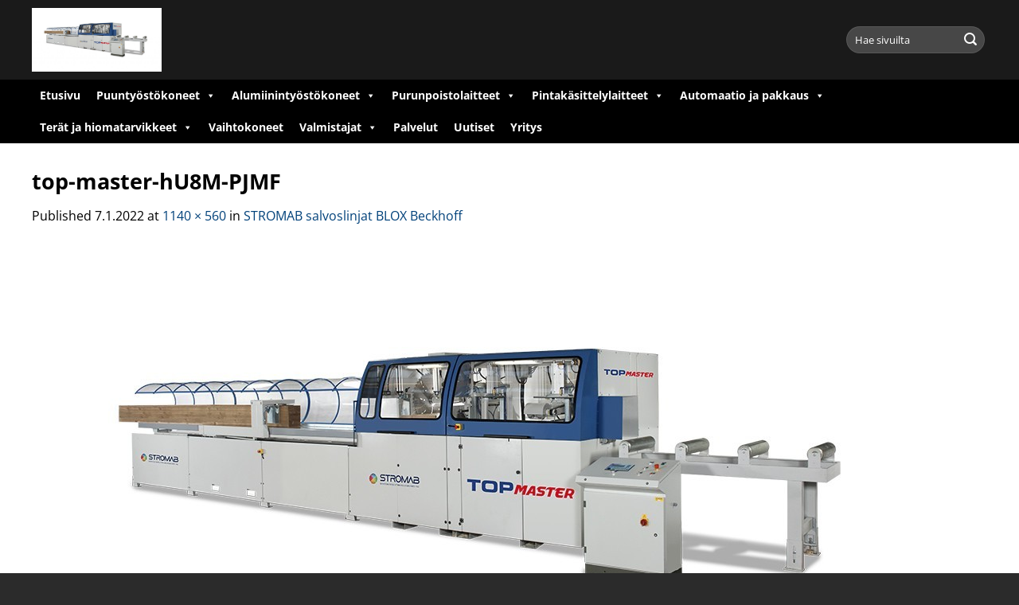

--- FILE ---
content_type: text/html; charset=UTF-8
request_url: https://www.delmac.fi/?attachment_id=4251
body_size: 94246
content:
<!DOCTYPE html>
<html lang="fi" class="loading-site no-js">
<head>
	<meta charset="UTF-8" />
	<link rel="profile" href="http://gmpg.org/xfn/11" />
	<link rel="pingback" href="https://www.delmac.fi/xmlrpc.php" />

	<script>(function(html){html.className = html.className.replace(/\bno-js\b/,'js')})(document.documentElement);</script>
<meta name='robots' content='index, follow, max-image-preview:large, max-snippet:-1, max-video-preview:-1' />
<meta name="viewport" content="width=device-width, initial-scale=1" />
	<!-- This site is optimized with the Yoast SEO plugin v26.8 - https://yoast.com/product/yoast-seo-wordpress/ -->
	<title>top-master-hU8M-PJMF - delmac</title>
	<link rel="canonical" href="https://www.delmac.fi/" />
	<meta property="og:locale" content="fi_FI" />
	<meta property="og:type" content="article" />
	<meta property="og:title" content="top-master-hU8M-PJMF - delmac" />
	<meta property="og:url" content="https://www.delmac.fi/" />
	<meta property="og:site_name" content="delmac" />
	<meta property="article:publisher" content="https://www.facebook.com/delmac.fi/" />
	<meta property="og:image" content="https://www.delmac.fi" />
	<meta property="og:image:width" content="1140" />
	<meta property="og:image:height" content="560" />
	<meta property="og:image:type" content="image/jpeg" />
	<meta name="twitter:card" content="summary_large_image" />
	<script type="application/ld+json" class="yoast-schema-graph">{"@context":"https://schema.org","@graph":[{"@type":"WebPage","@id":"https://www.delmac.fi/","url":"https://www.delmac.fi/","name":"top-master-hU8M-PJMF - delmac","isPartOf":{"@id":"https://www.delmac.fi/#website"},"primaryImageOfPage":{"@id":"https://www.delmac.fi/#primaryimage"},"image":{"@id":"https://www.delmac.fi/#primaryimage"},"thumbnailUrl":"https://www.delmac.fi/wp-content/uploads/2022/01/top-master-hU8M-PJMF.jpg","datePublished":"2022-01-07T08:12:53+00:00","breadcrumb":{"@id":"https://www.delmac.fi/#breadcrumb"},"inLanguage":"fi","potentialAction":[{"@type":"ReadAction","target":["https://www.delmac.fi/"]}]},{"@type":"ImageObject","inLanguage":"fi","@id":"https://www.delmac.fi/#primaryimage","url":"https://www.delmac.fi/wp-content/uploads/2022/01/top-master-hU8M-PJMF.jpg","contentUrl":"https://www.delmac.fi/wp-content/uploads/2022/01/top-master-hU8M-PJMF.jpg","width":1140,"height":560},{"@type":"BreadcrumbList","@id":"https://www.delmac.fi/#breadcrumb","itemListElement":[{"@type":"ListItem","position":1,"name":"Home","item":"https://www.delmac.fi/"},{"@type":"ListItem","position":2,"name":"STROMAB salvoslinjat BLOX Beckhoff","item":"https://www.delmac.fi/stromab-salvoslinjat-blox-beckhoff/"},{"@type":"ListItem","position":3,"name":"top-master-hU8M-PJMF"}]},{"@type":"WebSite","@id":"https://www.delmac.fi/#website","url":"https://www.delmac.fi/","name":"delmac","description":"woodworking technology","publisher":{"@id":"https://www.delmac.fi/#organization"},"potentialAction":[{"@type":"SearchAction","target":{"@type":"EntryPoint","urlTemplate":"https://www.delmac.fi/?s={search_term_string}"},"query-input":{"@type":"PropertyValueSpecification","valueRequired":true,"valueName":"search_term_string"}}],"inLanguage":"fi"},{"@type":"Organization","@id":"https://www.delmac.fi/#organization","name":"DELMAC OY","url":"https://www.delmac.fi/","logo":{"@type":"ImageObject","inLanguage":"fi","@id":"https://www.delmac.fi/#/schema/logo/image/","url":"https://www.delmac.fi/wp-content/uploads/2018/08/delmac_some-profile.png","contentUrl":"https://www.delmac.fi/wp-content/uploads/2018/08/delmac_some-profile.png","width":800,"height":800,"caption":"DELMAC OY"},"image":{"@id":"https://www.delmac.fi/#/schema/logo/image/"},"sameAs":["https://www.facebook.com/delmac.fi/","https://www.instagram.com/bydelmac/","https://www.linkedin.com/in/pelkonen-jukka-a184454b/"]}]}</script>
	<!-- / Yoast SEO plugin. -->


<link rel='prefetch' href='https://www.delmac.fi/wp-content/themes/flatsome/assets/js/flatsome.js?ver=e2eddd6c228105dac048' />
<link rel='prefetch' href='https://www.delmac.fi/wp-content/themes/flatsome/assets/js/chunk.slider.js?ver=3.20.4' />
<link rel='prefetch' href='https://www.delmac.fi/wp-content/themes/flatsome/assets/js/chunk.popups.js?ver=3.20.4' />
<link rel='prefetch' href='https://www.delmac.fi/wp-content/themes/flatsome/assets/js/chunk.tooltips.js?ver=3.20.4' />
<link rel='prefetch' href='https://www.delmac.fi/wp-content/themes/flatsome/assets/js/woocommerce.js?ver=1c9be63d628ff7c3ff4c' />
<link rel="alternate" type="application/rss+xml" title="delmac &raquo; syöte" href="https://www.delmac.fi/feed/" />
<link rel="alternate" type="application/rss+xml" title="delmac &raquo; kommenttien syöte" href="https://www.delmac.fi/comments/feed/" />
<link rel="alternate" title="oEmbed (JSON)" type="application/json+oembed" href="https://www.delmac.fi/wp-json/oembed/1.0/embed?url=https%3A%2F%2Fwww.delmac.fi%2F%3Fattachment_id%3D4251%23main" />
<link rel="alternate" title="oEmbed (XML)" type="text/xml+oembed" href="https://www.delmac.fi/wp-json/oembed/1.0/embed?url=https%3A%2F%2Fwww.delmac.fi%2F%3Fattachment_id%3D4251%23main&#038;format=xml" />
<style id='wp-img-auto-sizes-contain-inline-css' type='text/css'>
img:is([sizes=auto i],[sizes^="auto," i]){contain-intrinsic-size:3000px 1500px}
/*# sourceURL=wp-img-auto-sizes-contain-inline-css */
</style>
<link rel='stylesheet' id='awsm-ead-public-css' href='https://www.delmac.fi/wp-content/plugins/embed-any-document/css/embed-public.min.css?ver=2.7.12' type='text/css' media='all' />
<style id='woocommerce-inline-inline-css' type='text/css'>
.woocommerce form .form-row .required { visibility: visible; }
/*# sourceURL=woocommerce-inline-inline-css */
</style>
<link rel='stylesheet' id='megamenu-css' href='https://www.delmac.fi/wp-content/uploads/maxmegamenu/style.css?ver=eda75e' type='text/css' media='all' />
<link rel='stylesheet' id='dashicons-css' href='https://www.delmac.fi/wp-includes/css/dashicons.min.css?ver=465335988b125ea9a515982f134bffa7' type='text/css' media='all' />
<link rel='stylesheet' id='flatsome-ninjaforms-css' href='https://www.delmac.fi/wp-content/themes/flatsome/inc/integrations/ninjaforms/ninjaforms.css?ver=3.20.4' type='text/css' media='all' />
<link rel='stylesheet' id='flatsome-main-css' href='https://www.delmac.fi/wp-content/themes/flatsome/assets/css/flatsome.css?ver=3.20.4' type='text/css' media='all' />
<style id='flatsome-main-inline-css' type='text/css'>
@font-face {
				font-family: "fl-icons";
				font-display: block;
				src: url(https://www.delmac.fi/wp-content/themes/flatsome/assets/css/icons/fl-icons.eot?v=3.20.4);
				src:
					url(https://www.delmac.fi/wp-content/themes/flatsome/assets/css/icons/fl-icons.eot#iefix?v=3.20.4) format("embedded-opentype"),
					url(https://www.delmac.fi/wp-content/themes/flatsome/assets/css/icons/fl-icons.woff2?v=3.20.4) format("woff2"),
					url(https://www.delmac.fi/wp-content/themes/flatsome/assets/css/icons/fl-icons.ttf?v=3.20.4) format("truetype"),
					url(https://www.delmac.fi/wp-content/themes/flatsome/assets/css/icons/fl-icons.woff?v=3.20.4) format("woff"),
					url(https://www.delmac.fi/wp-content/themes/flatsome/assets/css/icons/fl-icons.svg?v=3.20.4#fl-icons) format("svg");
			}
/*# sourceURL=flatsome-main-inline-css */
</style>
<link rel='stylesheet' id='flatsome-shop-css' href='https://www.delmac.fi/wp-content/themes/flatsome/assets/css/flatsome-shop.css?ver=3.20.4' type='text/css' media='all' />
<link rel='stylesheet' id='flatsome-style-css' href='https://www.delmac.fi/wp-content/themes/avenla-boilerplate/style.css?ver=3.0' type='text/css' media='all' />
<script type="text/javascript" src="https://www.delmac.fi/wp-includes/js/jquery/jquery.min.js?ver=3.7.1" id="jquery-core-js"></script>
<script type="text/javascript" src="https://www.delmac.fi/wp-content/plugins/woocommerce/assets/js/jquery-blockui/jquery.blockUI.min.js?ver=2.7.0-wc.10.4.3" id="wc-jquery-blockui-js" data-wp-strategy="defer"></script>
<script type="text/javascript" id="wc-add-to-cart-js-extra">
/* <![CDATA[ */
var wc_add_to_cart_params = {"ajax_url":"/wp-admin/admin-ajax.php","wc_ajax_url":"/?wc-ajax=%%endpoint%%","i18n_view_cart":"N\u00e4yt\u00e4 ostoskori","cart_url":"https://www.delmac.fi","is_cart":"","cart_redirect_after_add":"no"};
//# sourceURL=wc-add-to-cart-js-extra
/* ]]> */
</script>
<script type="text/javascript" src="https://www.delmac.fi/wp-content/plugins/woocommerce/assets/js/frontend/add-to-cart.min.js?ver=10.4.3" id="wc-add-to-cart-js" defer="defer" data-wp-strategy="defer"></script>
<script type="text/javascript" src="https://www.delmac.fi/wp-content/plugins/woocommerce/assets/js/js-cookie/js.cookie.min.js?ver=2.1.4-wc.10.4.3" id="wc-js-cookie-js" data-wp-strategy="defer"></script>
<link rel="https://api.w.org/" href="https://www.delmac.fi/wp-json/" /><link rel="alternate" title="JSON" type="application/json" href="https://www.delmac.fi/wp-json/wp/v2/media/4251" /><link rel="EditURI" type="application/rsd+xml" title="RSD" href="https://www.delmac.fi/xmlrpc.php?rsd" />

<link rel='shortlink' href='https://www.delmac.fi/?p=4251' />
<!-- Global site tag (gtag.js) - Google Analytics -->
<script async src="https://www.googletagmanager.com/gtag/js?id=UA-104529532-1"></script>
<script>
  window.dataLayer = window.dataLayer || [];
  function gtag(){dataLayer.push(arguments);}
  gtag('js', new Date());

  gtag('config', 'UA-104529532-1');
</script>
<script>
  (function(){
 
    window.ldfdr = window.ldfdr || {};
    (function(d, s, ss, fs){
      fs = d.getElementsByTagName(s)[0];
 
      function ce(src){
        var cs  = d.createElement(s);
        cs.src = src;
        setTimeout(function(){fs.parentNode.insertBefore(cs,fs)}, 1);
      }
 
      ce(ss);
    })(document, 'script', 'https://sc.lfeeder.com/lftracker_v1_lAxoEaKZD3A4OYGd.js');
  })();
</script>	<noscript><style>.woocommerce-product-gallery{ opacity: 1 !important; }</style></noscript>
	<link rel="icon" href="https://www.delmac.fi/wp-content/uploads/2017/08/cropped-Delmac_favicon-32x32.png" sizes="32x32" />
<link rel="icon" href="https://www.delmac.fi/wp-content/uploads/2017/08/cropped-Delmac_favicon-192x192.png" sizes="192x192" />
<link rel="apple-touch-icon" href="https://www.delmac.fi/wp-content/uploads/2017/08/cropped-Delmac_favicon-180x180.png" />
<meta name="msapplication-TileImage" content="https://www.delmac.fi/wp-content/uploads/2017/08/cropped-Delmac_favicon-270x270.png" />
<style id="custom-css" type="text/css">:root {--primary-color: #ffdd00;--fs-color-primary: #ffdd00;--fs-color-secondary: #006ac6;--fs-color-success: #627D47;--fs-color-alert: #b20000;--fs-color-base: #000000;--fs-experimental-link-color: #00417a;--fs-experimental-link-color-hover: #006ac6;}.tooltipster-base {--tooltip-color: #fff;--tooltip-bg-color: #000;}.off-canvas-right .mfp-content, .off-canvas-left .mfp-content {--drawer-width: 300px;}.off-canvas .mfp-content.off-canvas-cart {--drawer-width: 360px;}.container-width, .full-width .ubermenu-nav, .container, .row{max-width: 1230px}.row.row-collapse{max-width: 1200px}.row.row-small{max-width: 1222.5px}.row.row-large{max-width: 1260px}.header-main{height: 100px}#logo img{max-height: 100px}#logo{width:180px;}#logo img{padding:10px 0;}.header-bottom{min-height: 10px}.header-top{min-height: 20px}.transparent .header-main{height: 30px}.transparent #logo img{max-height: 30px}.has-transparent + .page-title:first-of-type,.has-transparent + #main > .page-title,.has-transparent + #main > div > .page-title,.has-transparent + #main .page-header-wrapper:first-of-type .page-title{padding-top: 80px;}.header.show-on-scroll,.stuck .header-main{height:70px!important}.stuck #logo img{max-height: 70px!important}.search-form{ width: 100%;}.header-bg-color {background-color: rgba(2,2,2,0.9)}.header-bottom {background-color: #000000}.header-main .nav > li > a{line-height: 12px }.header-bottom-nav > li > a{line-height: 16px }@media (max-width: 549px) {.header-main{height: 70px}#logo img{max-height: 70px}}h1,h2,h3,h4,h5,h6,.heading-font{color: #000000;}body{font-size: 100%;}body{font-family: "Open Sans", sans-serif;}body {font-weight: 400;font-style: normal;}.nav > li > a {font-family: "Open Sans", sans-serif;}.mobile-sidebar-levels-2 .nav > li > ul > li > a {font-family: "Open Sans", sans-serif;}.nav > li > a,.mobile-sidebar-levels-2 .nav > li > ul > li > a {font-weight: 700;font-style: normal;}h1,h2,h3,h4,h5,h6,.heading-font, .off-canvas-center .nav-sidebar.nav-vertical > li > a{font-family: "Open Sans", sans-serif;}h1,h2,h3,h4,h5,h6,.heading-font,.banner h1,.banner h2 {font-weight: 700;font-style: normal;}.alt-font{font-family: "Dancing Script", sans-serif;}.alt-font {font-weight: 400!important;font-style: normal!important;}.header:not(.transparent) .header-nav-main.nav > li > a {color: #ffffff;}.header:not(.transparent) .header-nav-main.nav > li > a:hover,.header:not(.transparent) .header-nav-main.nav > li.active > a,.header:not(.transparent) .header-nav-main.nav > li.current > a,.header:not(.transparent) .header-nav-main.nav > li > a.active,.header:not(.transparent) .header-nav-main.nav > li > a.current{color: #ffdd00;}.header-nav-main.nav-line-bottom > li > a:before,.header-nav-main.nav-line-grow > li > a:before,.header-nav-main.nav-line > li > a:before,.header-nav-main.nav-box > li > a:hover,.header-nav-main.nav-box > li.active > a,.header-nav-main.nav-pills > li > a:hover,.header-nav-main.nav-pills > li.active > a{color:#FFF!important;background-color: #ffdd00;}.is-divider{background-color: #ffdd00;}.shop-page-title.featured-title .title-overlay{background-color: rgba(0,0,0,0);}.has-equal-box-heights .box-image {padding-top: 100%;}@media screen and (min-width: 550px){.products .box-vertical .box-image{min-width: 247px!important;width: 247px!important;}}.header-main .social-icons,.header-main .cart-icon strong,.header-main .menu-title,.header-main .header-button > .button.is-outline,.header-main .nav > li > a > i:not(.icon-angle-down){color: #ffffff!important;}.header-main .header-button > .button.is-outline,.header-main .cart-icon strong:after,.header-main .cart-icon strong{border-color: #ffffff!important;}.header-main .header-button > .button:not(.is-outline){background-color: #ffffff!important;}.header-main .current-dropdown .cart-icon strong,.header-main .header-button > .button:hover,.header-main .header-button > .button:hover i,.header-main .header-button > .button:hover span{color:#FFF!important;}.header-main .menu-title:hover,.header-main .social-icons a:hover,.header-main .header-button > .button.is-outline:hover,.header-main .nav > li > a:hover > i:not(.icon-angle-down){color: #ffdd00!important;}.header-main .current-dropdown .cart-icon strong,.header-main .header-button > .button:hover{background-color: #ffdd00!important;}.header-main .current-dropdown .cart-icon strong:after,.header-main .current-dropdown .cart-icon strong,.header-main .header-button > .button:hover{border-color: #ffdd00!important;}.absolute-footer, html{background-color: #2b2b2b}.page-title-small + main .product-container > .row{padding-top:0;}.nav-vertical-fly-out > li + li {border-top-width: 1px; border-top-style: solid;}.label-new.menu-item > a:after{content:"New";}.label-hot.menu-item > a:after{content:"Hot";}.label-sale.menu-item > a:after{content:"Sale";}.label-popular.menu-item > a:after{content:"Popular";}</style><style id="kirki-inline-styles">/* cyrillic-ext */
@font-face {
  font-family: 'Open Sans';
  font-style: normal;
  font-weight: 400;
  font-stretch: 100%;
  font-display: swap;
  src: url(https://www.delmac.fi/wp-content/fonts/open-sans/memvYaGs126MiZpBA-UvWbX2vVnXBbObj2OVTSKmu1aB.woff2) format('woff2');
  unicode-range: U+0460-052F, U+1C80-1C8A, U+20B4, U+2DE0-2DFF, U+A640-A69F, U+FE2E-FE2F;
}
/* cyrillic */
@font-face {
  font-family: 'Open Sans';
  font-style: normal;
  font-weight: 400;
  font-stretch: 100%;
  font-display: swap;
  src: url(https://www.delmac.fi/wp-content/fonts/open-sans/memvYaGs126MiZpBA-UvWbX2vVnXBbObj2OVTSumu1aB.woff2) format('woff2');
  unicode-range: U+0301, U+0400-045F, U+0490-0491, U+04B0-04B1, U+2116;
}
/* greek-ext */
@font-face {
  font-family: 'Open Sans';
  font-style: normal;
  font-weight: 400;
  font-stretch: 100%;
  font-display: swap;
  src: url(https://www.delmac.fi/wp-content/fonts/open-sans/memvYaGs126MiZpBA-UvWbX2vVnXBbObj2OVTSOmu1aB.woff2) format('woff2');
  unicode-range: U+1F00-1FFF;
}
/* greek */
@font-face {
  font-family: 'Open Sans';
  font-style: normal;
  font-weight: 400;
  font-stretch: 100%;
  font-display: swap;
  src: url(https://www.delmac.fi/wp-content/fonts/open-sans/memvYaGs126MiZpBA-UvWbX2vVnXBbObj2OVTSymu1aB.woff2) format('woff2');
  unicode-range: U+0370-0377, U+037A-037F, U+0384-038A, U+038C, U+038E-03A1, U+03A3-03FF;
}
/* hebrew */
@font-face {
  font-family: 'Open Sans';
  font-style: normal;
  font-weight: 400;
  font-stretch: 100%;
  font-display: swap;
  src: url(https://www.delmac.fi/wp-content/fonts/open-sans/memvYaGs126MiZpBA-UvWbX2vVnXBbObj2OVTS2mu1aB.woff2) format('woff2');
  unicode-range: U+0307-0308, U+0590-05FF, U+200C-2010, U+20AA, U+25CC, U+FB1D-FB4F;
}
/* math */
@font-face {
  font-family: 'Open Sans';
  font-style: normal;
  font-weight: 400;
  font-stretch: 100%;
  font-display: swap;
  src: url(https://www.delmac.fi/wp-content/fonts/open-sans/memvYaGs126MiZpBA-UvWbX2vVnXBbObj2OVTVOmu1aB.woff2) format('woff2');
  unicode-range: U+0302-0303, U+0305, U+0307-0308, U+0310, U+0312, U+0315, U+031A, U+0326-0327, U+032C, U+032F-0330, U+0332-0333, U+0338, U+033A, U+0346, U+034D, U+0391-03A1, U+03A3-03A9, U+03B1-03C9, U+03D1, U+03D5-03D6, U+03F0-03F1, U+03F4-03F5, U+2016-2017, U+2034-2038, U+203C, U+2040, U+2043, U+2047, U+2050, U+2057, U+205F, U+2070-2071, U+2074-208E, U+2090-209C, U+20D0-20DC, U+20E1, U+20E5-20EF, U+2100-2112, U+2114-2115, U+2117-2121, U+2123-214F, U+2190, U+2192, U+2194-21AE, U+21B0-21E5, U+21F1-21F2, U+21F4-2211, U+2213-2214, U+2216-22FF, U+2308-230B, U+2310, U+2319, U+231C-2321, U+2336-237A, U+237C, U+2395, U+239B-23B7, U+23D0, U+23DC-23E1, U+2474-2475, U+25AF, U+25B3, U+25B7, U+25BD, U+25C1, U+25CA, U+25CC, U+25FB, U+266D-266F, U+27C0-27FF, U+2900-2AFF, U+2B0E-2B11, U+2B30-2B4C, U+2BFE, U+3030, U+FF5B, U+FF5D, U+1D400-1D7FF, U+1EE00-1EEFF;
}
/* symbols */
@font-face {
  font-family: 'Open Sans';
  font-style: normal;
  font-weight: 400;
  font-stretch: 100%;
  font-display: swap;
  src: url(https://www.delmac.fi/wp-content/fonts/open-sans/memvYaGs126MiZpBA-UvWbX2vVnXBbObj2OVTUGmu1aB.woff2) format('woff2');
  unicode-range: U+0001-000C, U+000E-001F, U+007F-009F, U+20DD-20E0, U+20E2-20E4, U+2150-218F, U+2190, U+2192, U+2194-2199, U+21AF, U+21E6-21F0, U+21F3, U+2218-2219, U+2299, U+22C4-22C6, U+2300-243F, U+2440-244A, U+2460-24FF, U+25A0-27BF, U+2800-28FF, U+2921-2922, U+2981, U+29BF, U+29EB, U+2B00-2BFF, U+4DC0-4DFF, U+FFF9-FFFB, U+10140-1018E, U+10190-1019C, U+101A0, U+101D0-101FD, U+102E0-102FB, U+10E60-10E7E, U+1D2C0-1D2D3, U+1D2E0-1D37F, U+1F000-1F0FF, U+1F100-1F1AD, U+1F1E6-1F1FF, U+1F30D-1F30F, U+1F315, U+1F31C, U+1F31E, U+1F320-1F32C, U+1F336, U+1F378, U+1F37D, U+1F382, U+1F393-1F39F, U+1F3A7-1F3A8, U+1F3AC-1F3AF, U+1F3C2, U+1F3C4-1F3C6, U+1F3CA-1F3CE, U+1F3D4-1F3E0, U+1F3ED, U+1F3F1-1F3F3, U+1F3F5-1F3F7, U+1F408, U+1F415, U+1F41F, U+1F426, U+1F43F, U+1F441-1F442, U+1F444, U+1F446-1F449, U+1F44C-1F44E, U+1F453, U+1F46A, U+1F47D, U+1F4A3, U+1F4B0, U+1F4B3, U+1F4B9, U+1F4BB, U+1F4BF, U+1F4C8-1F4CB, U+1F4D6, U+1F4DA, U+1F4DF, U+1F4E3-1F4E6, U+1F4EA-1F4ED, U+1F4F7, U+1F4F9-1F4FB, U+1F4FD-1F4FE, U+1F503, U+1F507-1F50B, U+1F50D, U+1F512-1F513, U+1F53E-1F54A, U+1F54F-1F5FA, U+1F610, U+1F650-1F67F, U+1F687, U+1F68D, U+1F691, U+1F694, U+1F698, U+1F6AD, U+1F6B2, U+1F6B9-1F6BA, U+1F6BC, U+1F6C6-1F6CF, U+1F6D3-1F6D7, U+1F6E0-1F6EA, U+1F6F0-1F6F3, U+1F6F7-1F6FC, U+1F700-1F7FF, U+1F800-1F80B, U+1F810-1F847, U+1F850-1F859, U+1F860-1F887, U+1F890-1F8AD, U+1F8B0-1F8BB, U+1F8C0-1F8C1, U+1F900-1F90B, U+1F93B, U+1F946, U+1F984, U+1F996, U+1F9E9, U+1FA00-1FA6F, U+1FA70-1FA7C, U+1FA80-1FA89, U+1FA8F-1FAC6, U+1FACE-1FADC, U+1FADF-1FAE9, U+1FAF0-1FAF8, U+1FB00-1FBFF;
}
/* vietnamese */
@font-face {
  font-family: 'Open Sans';
  font-style: normal;
  font-weight: 400;
  font-stretch: 100%;
  font-display: swap;
  src: url(https://www.delmac.fi/wp-content/fonts/open-sans/memvYaGs126MiZpBA-UvWbX2vVnXBbObj2OVTSCmu1aB.woff2) format('woff2');
  unicode-range: U+0102-0103, U+0110-0111, U+0128-0129, U+0168-0169, U+01A0-01A1, U+01AF-01B0, U+0300-0301, U+0303-0304, U+0308-0309, U+0323, U+0329, U+1EA0-1EF9, U+20AB;
}
/* latin-ext */
@font-face {
  font-family: 'Open Sans';
  font-style: normal;
  font-weight: 400;
  font-stretch: 100%;
  font-display: swap;
  src: url(https://www.delmac.fi/wp-content/fonts/open-sans/memvYaGs126MiZpBA-UvWbX2vVnXBbObj2OVTSGmu1aB.woff2) format('woff2');
  unicode-range: U+0100-02BA, U+02BD-02C5, U+02C7-02CC, U+02CE-02D7, U+02DD-02FF, U+0304, U+0308, U+0329, U+1D00-1DBF, U+1E00-1E9F, U+1EF2-1EFF, U+2020, U+20A0-20AB, U+20AD-20C0, U+2113, U+2C60-2C7F, U+A720-A7FF;
}
/* latin */
@font-face {
  font-family: 'Open Sans';
  font-style: normal;
  font-weight: 400;
  font-stretch: 100%;
  font-display: swap;
  src: url(https://www.delmac.fi/wp-content/fonts/open-sans/memvYaGs126MiZpBA-UvWbX2vVnXBbObj2OVTS-muw.woff2) format('woff2');
  unicode-range: U+0000-00FF, U+0131, U+0152-0153, U+02BB-02BC, U+02C6, U+02DA, U+02DC, U+0304, U+0308, U+0329, U+2000-206F, U+20AC, U+2122, U+2191, U+2193, U+2212, U+2215, U+FEFF, U+FFFD;
}
/* cyrillic-ext */
@font-face {
  font-family: 'Open Sans';
  font-style: normal;
  font-weight: 700;
  font-stretch: 100%;
  font-display: swap;
  src: url(https://www.delmac.fi/wp-content/fonts/open-sans/memvYaGs126MiZpBA-UvWbX2vVnXBbObj2OVTSKmu1aB.woff2) format('woff2');
  unicode-range: U+0460-052F, U+1C80-1C8A, U+20B4, U+2DE0-2DFF, U+A640-A69F, U+FE2E-FE2F;
}
/* cyrillic */
@font-face {
  font-family: 'Open Sans';
  font-style: normal;
  font-weight: 700;
  font-stretch: 100%;
  font-display: swap;
  src: url(https://www.delmac.fi/wp-content/fonts/open-sans/memvYaGs126MiZpBA-UvWbX2vVnXBbObj2OVTSumu1aB.woff2) format('woff2');
  unicode-range: U+0301, U+0400-045F, U+0490-0491, U+04B0-04B1, U+2116;
}
/* greek-ext */
@font-face {
  font-family: 'Open Sans';
  font-style: normal;
  font-weight: 700;
  font-stretch: 100%;
  font-display: swap;
  src: url(https://www.delmac.fi/wp-content/fonts/open-sans/memvYaGs126MiZpBA-UvWbX2vVnXBbObj2OVTSOmu1aB.woff2) format('woff2');
  unicode-range: U+1F00-1FFF;
}
/* greek */
@font-face {
  font-family: 'Open Sans';
  font-style: normal;
  font-weight: 700;
  font-stretch: 100%;
  font-display: swap;
  src: url(https://www.delmac.fi/wp-content/fonts/open-sans/memvYaGs126MiZpBA-UvWbX2vVnXBbObj2OVTSymu1aB.woff2) format('woff2');
  unicode-range: U+0370-0377, U+037A-037F, U+0384-038A, U+038C, U+038E-03A1, U+03A3-03FF;
}
/* hebrew */
@font-face {
  font-family: 'Open Sans';
  font-style: normal;
  font-weight: 700;
  font-stretch: 100%;
  font-display: swap;
  src: url(https://www.delmac.fi/wp-content/fonts/open-sans/memvYaGs126MiZpBA-UvWbX2vVnXBbObj2OVTS2mu1aB.woff2) format('woff2');
  unicode-range: U+0307-0308, U+0590-05FF, U+200C-2010, U+20AA, U+25CC, U+FB1D-FB4F;
}
/* math */
@font-face {
  font-family: 'Open Sans';
  font-style: normal;
  font-weight: 700;
  font-stretch: 100%;
  font-display: swap;
  src: url(https://www.delmac.fi/wp-content/fonts/open-sans/memvYaGs126MiZpBA-UvWbX2vVnXBbObj2OVTVOmu1aB.woff2) format('woff2');
  unicode-range: U+0302-0303, U+0305, U+0307-0308, U+0310, U+0312, U+0315, U+031A, U+0326-0327, U+032C, U+032F-0330, U+0332-0333, U+0338, U+033A, U+0346, U+034D, U+0391-03A1, U+03A3-03A9, U+03B1-03C9, U+03D1, U+03D5-03D6, U+03F0-03F1, U+03F4-03F5, U+2016-2017, U+2034-2038, U+203C, U+2040, U+2043, U+2047, U+2050, U+2057, U+205F, U+2070-2071, U+2074-208E, U+2090-209C, U+20D0-20DC, U+20E1, U+20E5-20EF, U+2100-2112, U+2114-2115, U+2117-2121, U+2123-214F, U+2190, U+2192, U+2194-21AE, U+21B0-21E5, U+21F1-21F2, U+21F4-2211, U+2213-2214, U+2216-22FF, U+2308-230B, U+2310, U+2319, U+231C-2321, U+2336-237A, U+237C, U+2395, U+239B-23B7, U+23D0, U+23DC-23E1, U+2474-2475, U+25AF, U+25B3, U+25B7, U+25BD, U+25C1, U+25CA, U+25CC, U+25FB, U+266D-266F, U+27C0-27FF, U+2900-2AFF, U+2B0E-2B11, U+2B30-2B4C, U+2BFE, U+3030, U+FF5B, U+FF5D, U+1D400-1D7FF, U+1EE00-1EEFF;
}
/* symbols */
@font-face {
  font-family: 'Open Sans';
  font-style: normal;
  font-weight: 700;
  font-stretch: 100%;
  font-display: swap;
  src: url(https://www.delmac.fi/wp-content/fonts/open-sans/memvYaGs126MiZpBA-UvWbX2vVnXBbObj2OVTUGmu1aB.woff2) format('woff2');
  unicode-range: U+0001-000C, U+000E-001F, U+007F-009F, U+20DD-20E0, U+20E2-20E4, U+2150-218F, U+2190, U+2192, U+2194-2199, U+21AF, U+21E6-21F0, U+21F3, U+2218-2219, U+2299, U+22C4-22C6, U+2300-243F, U+2440-244A, U+2460-24FF, U+25A0-27BF, U+2800-28FF, U+2921-2922, U+2981, U+29BF, U+29EB, U+2B00-2BFF, U+4DC0-4DFF, U+FFF9-FFFB, U+10140-1018E, U+10190-1019C, U+101A0, U+101D0-101FD, U+102E0-102FB, U+10E60-10E7E, U+1D2C0-1D2D3, U+1D2E0-1D37F, U+1F000-1F0FF, U+1F100-1F1AD, U+1F1E6-1F1FF, U+1F30D-1F30F, U+1F315, U+1F31C, U+1F31E, U+1F320-1F32C, U+1F336, U+1F378, U+1F37D, U+1F382, U+1F393-1F39F, U+1F3A7-1F3A8, U+1F3AC-1F3AF, U+1F3C2, U+1F3C4-1F3C6, U+1F3CA-1F3CE, U+1F3D4-1F3E0, U+1F3ED, U+1F3F1-1F3F3, U+1F3F5-1F3F7, U+1F408, U+1F415, U+1F41F, U+1F426, U+1F43F, U+1F441-1F442, U+1F444, U+1F446-1F449, U+1F44C-1F44E, U+1F453, U+1F46A, U+1F47D, U+1F4A3, U+1F4B0, U+1F4B3, U+1F4B9, U+1F4BB, U+1F4BF, U+1F4C8-1F4CB, U+1F4D6, U+1F4DA, U+1F4DF, U+1F4E3-1F4E6, U+1F4EA-1F4ED, U+1F4F7, U+1F4F9-1F4FB, U+1F4FD-1F4FE, U+1F503, U+1F507-1F50B, U+1F50D, U+1F512-1F513, U+1F53E-1F54A, U+1F54F-1F5FA, U+1F610, U+1F650-1F67F, U+1F687, U+1F68D, U+1F691, U+1F694, U+1F698, U+1F6AD, U+1F6B2, U+1F6B9-1F6BA, U+1F6BC, U+1F6C6-1F6CF, U+1F6D3-1F6D7, U+1F6E0-1F6EA, U+1F6F0-1F6F3, U+1F6F7-1F6FC, U+1F700-1F7FF, U+1F800-1F80B, U+1F810-1F847, U+1F850-1F859, U+1F860-1F887, U+1F890-1F8AD, U+1F8B0-1F8BB, U+1F8C0-1F8C1, U+1F900-1F90B, U+1F93B, U+1F946, U+1F984, U+1F996, U+1F9E9, U+1FA00-1FA6F, U+1FA70-1FA7C, U+1FA80-1FA89, U+1FA8F-1FAC6, U+1FACE-1FADC, U+1FADF-1FAE9, U+1FAF0-1FAF8, U+1FB00-1FBFF;
}
/* vietnamese */
@font-face {
  font-family: 'Open Sans';
  font-style: normal;
  font-weight: 700;
  font-stretch: 100%;
  font-display: swap;
  src: url(https://www.delmac.fi/wp-content/fonts/open-sans/memvYaGs126MiZpBA-UvWbX2vVnXBbObj2OVTSCmu1aB.woff2) format('woff2');
  unicode-range: U+0102-0103, U+0110-0111, U+0128-0129, U+0168-0169, U+01A0-01A1, U+01AF-01B0, U+0300-0301, U+0303-0304, U+0308-0309, U+0323, U+0329, U+1EA0-1EF9, U+20AB;
}
/* latin-ext */
@font-face {
  font-family: 'Open Sans';
  font-style: normal;
  font-weight: 700;
  font-stretch: 100%;
  font-display: swap;
  src: url(https://www.delmac.fi/wp-content/fonts/open-sans/memvYaGs126MiZpBA-UvWbX2vVnXBbObj2OVTSGmu1aB.woff2) format('woff2');
  unicode-range: U+0100-02BA, U+02BD-02C5, U+02C7-02CC, U+02CE-02D7, U+02DD-02FF, U+0304, U+0308, U+0329, U+1D00-1DBF, U+1E00-1E9F, U+1EF2-1EFF, U+2020, U+20A0-20AB, U+20AD-20C0, U+2113, U+2C60-2C7F, U+A720-A7FF;
}
/* latin */
@font-face {
  font-family: 'Open Sans';
  font-style: normal;
  font-weight: 700;
  font-stretch: 100%;
  font-display: swap;
  src: url(https://www.delmac.fi/wp-content/fonts/open-sans/memvYaGs126MiZpBA-UvWbX2vVnXBbObj2OVTS-muw.woff2) format('woff2');
  unicode-range: U+0000-00FF, U+0131, U+0152-0153, U+02BB-02BC, U+02C6, U+02DA, U+02DC, U+0304, U+0308, U+0329, U+2000-206F, U+20AC, U+2122, U+2191, U+2193, U+2212, U+2215, U+FEFF, U+FFFD;
}/* vietnamese */
@font-face {
  font-family: 'Dancing Script';
  font-style: normal;
  font-weight: 400;
  font-display: swap;
  src: url(https://www.delmac.fi/wp-content/fonts/dancing-script/If2cXTr6YS-zF4S-kcSWSVi_sxjsohD9F50Ruu7BMSo3Rep8ltA.woff2) format('woff2');
  unicode-range: U+0102-0103, U+0110-0111, U+0128-0129, U+0168-0169, U+01A0-01A1, U+01AF-01B0, U+0300-0301, U+0303-0304, U+0308-0309, U+0323, U+0329, U+1EA0-1EF9, U+20AB;
}
/* latin-ext */
@font-face {
  font-family: 'Dancing Script';
  font-style: normal;
  font-weight: 400;
  font-display: swap;
  src: url(https://www.delmac.fi/wp-content/fonts/dancing-script/If2cXTr6YS-zF4S-kcSWSVi_sxjsohD9F50Ruu7BMSo3ROp8ltA.woff2) format('woff2');
  unicode-range: U+0100-02BA, U+02BD-02C5, U+02C7-02CC, U+02CE-02D7, U+02DD-02FF, U+0304, U+0308, U+0329, U+1D00-1DBF, U+1E00-1E9F, U+1EF2-1EFF, U+2020, U+20A0-20AB, U+20AD-20C0, U+2113, U+2C60-2C7F, U+A720-A7FF;
}
/* latin */
@font-face {
  font-family: 'Dancing Script';
  font-style: normal;
  font-weight: 400;
  font-display: swap;
  src: url(https://www.delmac.fi/wp-content/fonts/dancing-script/If2cXTr6YS-zF4S-kcSWSVi_sxjsohD9F50Ruu7BMSo3Sup8.woff2) format('woff2');
  unicode-range: U+0000-00FF, U+0131, U+0152-0153, U+02BB-02BC, U+02C6, U+02DA, U+02DC, U+0304, U+0308, U+0329, U+2000-206F, U+20AC, U+2122, U+2191, U+2193, U+2212, U+2215, U+FEFF, U+FFFD;
}</style><style type="text/css">/** Mega Menu CSS: fs **/</style>
<link rel='stylesheet' id='wc-blocks-style-css' href='https://www.delmac.fi/wp-content/plugins/woocommerce/assets/client/blocks/wc-blocks.css?ver=wc-10.4.3' type='text/css' media='all' />
</head>

<body class="attachment wp-singular attachment-template-default single single-attachment postid-4251 attachmentid-4251 attachment-jpeg wp-theme-flatsome wp-child-theme-avenla-boilerplate theme-flatsome woocommerce-no-js mega-menu-primary lightbox nav-dropdown-has-arrow nav-dropdown-has-shadow nav-dropdown-has-border catalog-mode no-prices">


<a class="skip-link screen-reader-text" href="#main">Skip to content</a>

<div id="wrapper">

	
	<header id="header" class="header has-sticky sticky-fade">
		<div class="header-wrapper">
			<div id="masthead" class="header-main hide-for-sticky nav-dark">
      <div class="header-inner flex-row container logo-left medium-logo-left" role="navigation">

          <!-- Logo -->
          <div id="logo" class="flex-col logo">
            
<!-- Header logo -->
<a href="https://www.delmac.fi/" title="delmac - woodworking technology" rel="home">
		<img width="1020" height="501" src="https://www.delmac.fi/wp-content/uploads/2022/01/top-master-hU8M-PJMF-1024x503.jpg" class="header-logo-sticky" alt="delmac"/><img width="635" height="264" src="https://www.delmac.fi/wp-content/uploads/2020/06/Delmac_logo_nega_rgb.png" class="header_logo header-logo" alt="delmac"/><img  width="1020" height="501" src="https://www.delmac.fi/wp-content/uploads/2022/01/top-master-hU8M-PJMF-1024x503.jpg" class="header-logo-dark" alt="delmac"/></a>
          </div>

          <!-- Mobile Left Elements -->
          <div class="flex-col show-for-medium flex-left">
            <ul class="mobile-nav nav nav-left ">
                          </ul>
          </div>

          <!-- Left Elements -->
          <div class="flex-col hide-for-medium flex-left
            flex-grow">
            <ul class="header-nav header-nav-main nav nav-left  nav-size-medium nav-spacing-small" >
                          </ul>
          </div>

          <!-- Right Elements -->
          <div class="flex-col hide-for-medium flex-right">
            <ul class="header-nav header-nav-main nav nav-right  nav-size-medium nav-spacing-small">
              <li class="header-search-form search-form html relative has-icon">
	<div class="header-search-form-wrapper">
		<div class="searchform-wrapper ux-search-box relative form-flat is-normal"><form role="search" method="get" class="searchform" action="https://www.delmac.fi/">
	<div class="flex-row relative">
						<div class="flex-col flex-grow">
			<label class="screen-reader-text" for="woocommerce-product-search-field-0">Etsi:</label>
			<input type="search" id="woocommerce-product-search-field-0" class="search-field mb-0" placeholder="Hae sivuilta" value="" name="s" />
			<input type="hidden" name="post_type" value="product" />
					</div>
		<div class="flex-col">
			<button type="submit" value="Haku" class="ux-search-submit submit-button secondary button  icon mb-0" aria-label="Submit">
				<i class="icon-search" aria-hidden="true"></i>			</button>
		</div>
	</div>
	<div class="live-search-results text-left z-top"></div>
</form>
</div>	</div>
</li>
            </ul>
          </div>

          <!-- Mobile Right Elements -->
          <div class="flex-col show-for-medium flex-right">
            <ul class="mobile-nav nav nav-right ">
              <li class="header-search-form search-form html relative has-icon">
	<div class="header-search-form-wrapper">
		<div class="searchform-wrapper ux-search-box relative form-flat is-normal"><form role="search" method="get" class="searchform" action="https://www.delmac.fi/">
	<div class="flex-row relative">
						<div class="flex-col flex-grow">
			<label class="screen-reader-text" for="woocommerce-product-search-field-1">Etsi:</label>
			<input type="search" id="woocommerce-product-search-field-1" class="search-field mb-0" placeholder="Hae sivuilta" value="" name="s" />
			<input type="hidden" name="post_type" value="product" />
					</div>
		<div class="flex-col">
			<button type="submit" value="Haku" class="ux-search-submit submit-button secondary button  icon mb-0" aria-label="Submit">
				<i class="icon-search" aria-hidden="true"></i>			</button>
		</div>
	</div>
	<div class="live-search-results text-left z-top"></div>
</form>
</div>	</div>
</li>
<li class="nav-icon has-icon">
			<a href="#" class="is-small" data-open="#main-menu" data-pos="right" data-bg="main-menu-overlay" data-color="dark" role="button" aria-label="Menu" aria-controls="main-menu" aria-expanded="false" aria-haspopup="dialog" data-flatsome-role-button>
			<i class="icon-menu" aria-hidden="true"></i>					</a>
	</li>
            </ul>
          </div>

      </div>

      </div>
<div id="wide-nav" class="header-bottom wide-nav hide-for-medium">
    <div class="flex-row container">

                        <div class="flex-col hide-for-medium flex-left">
                <ul class="nav header-nav header-bottom-nav nav-left  nav-uppercase">
                    <div id="mega-menu-wrap-primary" class="mega-menu-wrap"><div class="mega-menu-toggle"><div class="mega-toggle-blocks-left"></div><div class="mega-toggle-blocks-center"></div><div class="mega-toggle-blocks-right"><div class='mega-toggle-block mega-menu-toggle-block mega-toggle-block-1' id='mega-toggle-block-1' tabindex='0'><button class='mega-toggle-standard mega-toggle-label' aria-expanded='false'><span class='mega-toggle-label-closed'>MENU</span><span class='mega-toggle-label-open'>MENU</span></button></div></div></div><ul id="mega-menu-primary" class="mega-menu max-mega-menu mega-menu-horizontal mega-no-js" data-event="hover_intent" data-effect="fade_up" data-effect-speed="200" data-effect-mobile="disabled" data-effect-speed-mobile="0" data-panel-width="#main" data-panel-inner-width=".mega-menu-horizontal" data-mobile-force-width="false" data-second-click="go" data-document-click="collapse" data-vertical-behaviour="standard" data-breakpoint="600" data-unbind="true" data-mobile-state="collapse_all" data-mobile-direction="vertical" data-hover-intent-timeout="300" data-hover-intent-interval="100"><li class="mega-menu-item mega-menu-item-type-post_type mega-menu-item-object-page mega-menu-item-home mega-align-bottom-left mega-menu-flyout mega-menu-item-22" id="mega-menu-item-22"><a class="mega-menu-link" href="https://www.delmac.fi/" tabindex="0">Etusivu</a></li><li class="mega-menu-item mega-menu-item-type-taxonomy mega-menu-item-object-product_cat mega-menu-item-has-children mega-menu-megamenu mega-align-bottom-left mega-menu-megamenu mega-menu-item-3176" id="mega-menu-item-3176"><a class="mega-menu-link" href="https://www.delmac.fi/puuntyostokoneet/" aria-expanded="false" tabindex="0">Puuntyöstökoneet<span class="mega-indicator" aria-hidden="true"></span></a>
<ul class="mega-sub-menu">
<li class="mega-menu-item mega-menu-item-type-taxonomy mega-menu-item-object-product_cat mega-menu-column-standard mega-menu-columns-1-of-5 mega-menu-item-3182" style="--columns:5; --span:1" id="mega-menu-item-3182"><a class="mega-menu-link" href="https://www.delmac.fi/puuntyostokoneet/sahat/">Sahat</a></li><li class="mega-menu-item mega-menu-item-type-taxonomy mega-menu-item-object-product_cat mega-menu-column-standard mega-menu-columns-1-of-5 mega-menu-item-3172" style="--columns:5; --span:1" id="mega-menu-item-3172"><a class="mega-menu-link" href="https://www.delmac.fi/puuntyostokoneet/jyrsinkoneet/">Jyrsinkoneet</a></li><li class="mega-menu-item mega-menu-item-type-taxonomy mega-menu-item-object-product_cat mega-menu-column-standard mega-menu-columns-1-of-5 mega-menu-item-3171" style="--columns:5; --span:1" id="mega-menu-item-3171"><a class="mega-menu-link" href="https://www.delmac.fi/puuntyostokoneet/hoylays/">Höyläkoneet</a></li><li class="mega-menu-item mega-menu-item-type-taxonomy mega-menu-item-object-product_cat mega-menu-column-standard mega-menu-columns-1-of-5 mega-menu-item-3170" style="--columns:5; --span:1" id="mega-menu-item-3170"><a class="mega-menu-link" href="https://www.delmac.fi/puuntyostokoneet/hionta/">Hiomakoneet</a></li><li class="mega-menu-item mega-menu-item-type-taxonomy mega-menu-item-object-product_cat mega-menu-column-standard mega-menu-columns-1-of-5 mega-menu-item-3168" style="--columns:5; --span:1" id="mega-menu-item-3168"><a class="mega-menu-link" href="https://www.delmac.fi/puuntyostokoneet/cnc-tyostokeskukset-puuntyostokoneet/">CNC-työstökeskukset</a></li><li class="mega-menu-item mega-menu-item-type-taxonomy mega-menu-item-object-product_cat mega-menu-column-standard mega-menu-columns-1-of-5 mega-menu-clear mega-menu-item-3181" style="--columns:5; --span:1" id="mega-menu-item-3181"><a class="mega-menu-link" href="https://www.delmac.fi/puuntyostokoneet/reunalistoitus/">Reunalistoituskoneet</a></li><li class="mega-menu-item mega-menu-item-type-taxonomy mega-menu-item-object-product_cat mega-menu-column-standard mega-menu-columns-1-of-5 mega-menu-item-3178" style="--columns:5; --span:1" id="mega-menu-item-3178"><a class="mega-menu-link" href="https://www.delmac.fi/puuntyostokoneet/poraus/">Porakoneet</a></li><li class="mega-menu-item mega-menu-item-type-taxonomy mega-menu-item-object-product_cat mega-menu-column-standard mega-menu-columns-1-of-5 mega-menu-item-3358" style="--columns:5; --span:1" id="mega-menu-item-3358"><a class="mega-menu-link" href="https://www.delmac.fi/puuntyostokoneet/puristimet/">Puristimet</a></li><li class="mega-menu-item mega-menu-item-type-taxonomy mega-menu-item-object-product_cat mega-menu-column-standard mega-menu-columns-1-of-5 mega-menu-item-3357" style="--columns:5; --span:1" id="mega-menu-item-3357"><a class="mega-menu-link" href="https://www.delmac.fi/puuntyostokoneet/liimoittimet/">Liimoittimet</a></li><li class="mega-menu-item mega-menu-item-type-taxonomy mega-menu-item-object-product_cat mega-menu-column-standard mega-menu-columns-1-of-5 mega-menu-item-3174" style="--columns:5; --span:1" id="mega-menu-item-3174"><a class="mega-menu-link" href="https://www.delmac.fi/purunpoistolaitteet/murskaus/">Murskaimet</a></li><li class="mega-menu-item mega-menu-item-type-taxonomy mega-menu-item-object-product_cat mega-menu-column-standard mega-menu-columns-1-of-5 mega-menu-clear mega-menu-item-3184" style="--columns:5; --span:1" id="mega-menu-item-3184"><a class="mega-menu-link" href="https://www.delmac.fi/puuntyostokoneet/viilukoneet/">Viilukoneet</a></li></ul>
</li><li class="mega-menu-item mega-menu-item-type-taxonomy mega-menu-item-object-product_cat mega-menu-item-has-children mega-menu-megamenu mega-align-bottom-left mega-menu-megamenu mega-menu-item-3194" id="mega-menu-item-3194"><a class="mega-menu-link" href="https://www.delmac.fi/alumiinintyostokoneet/" aria-expanded="false" tabindex="0">Alumiinintyöstökoneet<span class="mega-indicator" aria-hidden="true"></span></a>
<ul class="mega-sub-menu">
<li class="mega-menu-item mega-menu-item-type-taxonomy mega-menu-item-object-product_cat mega-menu-column-standard mega-menu-columns-1-of-5 mega-menu-item-3360" style="--columns:5; --span:1" id="mega-menu-item-3360"><a class="mega-menu-link" href="https://www.delmac.fi/alumiinintyostokoneet/alumiinisahat/">Alumiinisahat</a></li><li class="mega-menu-item mega-menu-item-type-taxonomy mega-menu-item-object-product_cat mega-menu-column-standard mega-menu-columns-1-of-5 mega-menu-item-3359" style="--columns:5; --span:1" id="mega-menu-item-3359"><a class="mega-menu-link" href="https://www.delmac.fi/alumiinintyostokoneet/alumiinijyrsimet/">Alumiinijyrsimet</a></li><li class="mega-menu-item mega-menu-item-type-taxonomy mega-menu-item-object-product_cat mega-menu-column-standard mega-menu-columns-1-of-5 mega-menu-item-3361" style="--columns:5; --span:1" id="mega-menu-item-3361"><a class="mega-menu-link" href="https://www.delmac.fi/alumiinintyostokoneet/cnc-tyostokeskukset-alumiinintyostokoneet/">CNC-työstökeskukset</a></li><li class="mega-menu-item mega-menu-item-type-taxonomy mega-menu-item-object-product_cat mega-menu-column-standard mega-menu-columns-1-of-5 mega-menu-item-3383" style="--columns:5; --span:1" id="mega-menu-item-3383"><a class="mega-menu-link" href="https://www.delmac.fi/alumiinintyostokoneet/rullaradat/">Rullaradat</a></li><li class="mega-menu-item mega-menu-item-type-taxonomy mega-menu-item-object-product_cat mega-menu-column-standard mega-menu-columns-1-of-5 mega-menu-item-3382" style="--columns:5; --span:1" id="mega-menu-item-3382"><a class="mega-menu-link" href="https://www.delmac.fi/alumiinintyostokoneet/mittavasteet/">Mittavasteet</a></li><li class="mega-menu-item mega-menu-item-type-taxonomy mega-menu-item-object-product_cat mega-menu-column-standard mega-menu-columns-1-of-5 mega-menu-clear mega-menu-item-3362" style="--columns:5; --span:1" id="mega-menu-item-3362"><a class="mega-menu-link" href="https://www.delmac.fi/alumiinintyostokoneet/kasauspuristimet/">Kasauspuristimet</a></li></ul>
</li><li class="mega-menu-item mega-menu-item-type-taxonomy mega-menu-item-object-product_cat mega-menu-item-has-children mega-menu-megamenu mega-align-bottom-left mega-menu-megamenu mega-menu-item-3196" id="mega-menu-item-3196"><a class="mega-menu-link" href="https://www.delmac.fi/purunpoistolaitteet/" aria-expanded="false" tabindex="0">Purunpoistolaitteet<span class="mega-indicator" aria-hidden="true"></span></a>
<ul class="mega-sub-menu">
<li class="mega-menu-item mega-menu-item-type-taxonomy mega-menu-item-object-product_cat mega-menu-column-standard mega-menu-columns-1-of-5 mega-menu-item-3370" style="--columns:5; --span:1" id="mega-menu-item-3370"><a class="mega-menu-link" href="https://www.delmac.fi/purunpoistolaitteet/purunpoisto/">Purunpoistolaitteet</a></li><li class="mega-menu-item mega-menu-item-type-taxonomy mega-menu-item-object-product_cat mega-menu-column-standard mega-menu-columns-1-of-5 mega-menu-item-3369" style="--columns:5; --span:1" id="mega-menu-item-3369"><a class="mega-menu-link" href="https://www.delmac.fi/purunpoistolaitteet/murskaus/">Murskaimet</a></li><li class="mega-menu-item mega-menu-item-type-taxonomy mega-menu-item-object-product_cat mega-menu-column-standard mega-menu-columns-1-of-5 mega-menu-item-3384" style="--columns:5; --span:1" id="mega-menu-item-3384"><a class="mega-menu-link" href="https://www.delmac.fi/purunpoistolaitteet/briketointi/">Brikettipuristimet</a></li></ul>
</li><li class="mega-menu-item mega-menu-item-type-taxonomy mega-menu-item-object-product_cat mega-menu-item-has-children mega-menu-megamenu mega-align-bottom-left mega-menu-megamenu mega-menu-item-3354" id="mega-menu-item-3354"><a class="mega-menu-link" href="https://www.delmac.fi/pintakasittelylaitteet/" aria-expanded="false" tabindex="0">Pintakäsittelylaitteet<span class="mega-indicator" aria-hidden="true"></span></a>
<ul class="mega-sub-menu">
<li class="mega-menu-item mega-menu-item-type-taxonomy mega-menu-item-object-product_cat mega-menu-column-standard mega-menu-columns-1-of-5 mega-menu-item-3366" style="--columns:5; --span:1" id="mega-menu-item-3366"><a class="mega-menu-link" href="https://www.delmac.fi/pintakasittelylaitteet/maalauskaapit/">Maalauskaapit</a></li><li class="mega-menu-item mega-menu-item-type-taxonomy mega-menu-item-object-product_cat mega-menu-column-standard mega-menu-columns-1-of-5 mega-menu-item-3377" style="--columns:5; --span:1" id="mega-menu-item-3377"><a class="mega-menu-link" href="https://www.delmac.fi/pintakasittelylaitteet/hiontapoydat/">Hiontapöydät</a></li><li class="mega-menu-item mega-menu-item-type-taxonomy mega-menu-item-object-product_cat mega-menu-column-standard mega-menu-columns-1-of-5 mega-menu-item-3367" style="--columns:5; --span:1" id="mega-menu-item-3367"><a class="mega-menu-link" href="https://www.delmac.fi/pintakasittelylaitteet/ruiskuautomaatit/">Ruiskuautomaatit / maalausrobotit</a></li><li class="mega-menu-item mega-menu-item-type-taxonomy mega-menu-item-object-product_cat mega-menu-column-standard mega-menu-columns-1-of-5 mega-menu-item-3368" style="--columns:5; --span:1" id="mega-menu-item-3368"><a class="mega-menu-link" href="https://www.delmac.fi/pintakasittelylaitteet/telakoneet/">Telakoneet</a></li><li class="mega-menu-item mega-menu-item-type-taxonomy mega-menu-item-object-product_cat mega-menu-column-standard mega-menu-columns-1-of-5 mega-menu-item-3378" style="--columns:5; --span:1" id="mega-menu-item-3378"><a class="mega-menu-link" href="https://www.delmac.fi/pintakasittelylaitteet/kuivaamot/">Kuivaamot</a></li><li class="mega-menu-item mega-menu-item-type-taxonomy mega-menu-item-object-product_cat mega-menu-column-standard mega-menu-columns-1-of-5 mega-menu-clear mega-menu-item-3379" style="--columns:5; --span:1" id="mega-menu-item-3379"><a class="mega-menu-link" href="https://www.delmac.fi/pintakasittelylaitteet/kuivausvaunut/">Kuivausvaunut</a></li><li class="mega-menu-item mega-menu-item-type-taxonomy mega-menu-item-object-product_cat mega-menu-column-standard mega-menu-columns-1-of-5 mega-menu-item-7109" style="--columns:5; --span:1" id="mega-menu-item-7109"><a class="mega-menu-link" href="https://www.delmac.fi/pintakasittelylaitteet/tislauslaitteet/">Tislauslaitteet</a></li></ul>
</li><li class="mega-menu-item mega-menu-item-type-taxonomy mega-menu-item-object-product_cat mega-menu-item-has-children mega-menu-megamenu mega-align-bottom-left mega-menu-megamenu mega-menu-item-3356" id="mega-menu-item-3356"><a class="mega-menu-link" href="https://www.delmac.fi/automaatio-ja-pakkaus/" aria-expanded="false" tabindex="0">Automaatio ja pakkaus<span class="mega-indicator" aria-hidden="true"></span></a>
<ul class="mega-sub-menu">
<li class="mega-menu-item mega-menu-item-type-taxonomy mega-menu-item-object-product_cat mega-menu-column-standard mega-menu-columns-1-of-5 mega-menu-item-3365" style="--columns:5; --span:1" id="mega-menu-item-3365"><a class="mega-menu-link" href="https://www.delmac.fi/automaatio-ja-pakkaus/kaarintapakkauskoneet/">Käärintäpakkauskoneet</a></li><li class="mega-menu-item mega-menu-item-type-taxonomy mega-menu-item-object-product_cat mega-menu-column-standard mega-menu-columns-1-of-5 mega-menu-item-3364" style="--columns:5; --span:1" id="mega-menu-item-3364"><a class="mega-menu-link" href="https://www.delmac.fi/automaatio-ja-pakkaus/kutistepakkauskoneet/">Kutistepakkauskoneet</a></li><li class="mega-menu-item mega-menu-item-type-taxonomy mega-menu-item-object-product_cat mega-menu-column-standard mega-menu-columns-1-of-5 mega-menu-item-3363" style="--columns:5; --span:1" id="mega-menu-item-3363"><a class="mega-menu-link" href="https://www.delmac.fi/automaatio-ja-pakkaus/kuljettimet/">Kuljettimet</a></li><li class="mega-menu-item mega-menu-item-type-taxonomy mega-menu-item-object-product_cat mega-menu-column-standard mega-menu-columns-1-of-5 mega-menu-item-3381" style="--columns:5; --span:1" id="mega-menu-item-3381"><a class="mega-menu-link" href="https://www.delmac.fi/automaatio-ja-pakkaus/mekanisointilaitteet-automaatio-ja-pakkaus/">Mekanisointilaitteet</a></li></ul>
</li><li class="mega-menu-item mega-menu-item-type-taxonomy mega-menu-item-object-product_cat mega-menu-item-has-children mega-menu-megamenu mega-align-bottom-left mega-menu-megamenu mega-menu-item-3355" id="mega-menu-item-3355"><a class="mega-menu-link" href="https://www.delmac.fi/terat-ja-hiomatarvikkeet/" aria-expanded="false" tabindex="0">Terät ja hiomatarvikkeet<span class="mega-indicator" aria-hidden="true"></span></a>
<ul class="mega-sub-menu">
<li class="mega-menu-item mega-menu-item-type-taxonomy mega-menu-item-object-product_cat mega-menu-column-standard mega-menu-columns-1-of-5 mega-menu-item-3374" style="--columns:5; --span:1" id="mega-menu-item-3374"><a class="mega-menu-link" href="https://www.delmac.fi/terat-ja-hiomatarvikkeet/tyostoterat/">Työstöterät</a></li><li class="mega-menu-item mega-menu-item-type-taxonomy mega-menu-item-object-product_cat mega-menu-column-standard mega-menu-columns-1-of-5 mega-menu-item-3376" style="--columns:5; --span:1" id="mega-menu-item-3376"><a class="mega-menu-link" href="https://www.delmac.fi/terat-ja-hiomatarvikkeet/hiomatarvikkeet/">Hiomatarvikkeet</a></li><li class="mega-menu-item mega-menu-item-type-taxonomy mega-menu-item-object-product_cat mega-menu-column-standard mega-menu-columns-1-of-5 mega-menu-item-3373" style="--columns:5; --span:1" id="mega-menu-item-3373"><a class="mega-menu-link" href="https://www.delmac.fi/terat-ja-hiomatarvikkeet/teroituskoneet/">Teroituskoneet</a></li><li class="mega-menu-item mega-menu-item-type-taxonomy mega-menu-item-object-product_cat mega-menu-column-standard mega-menu-columns-1-of-5 mega-menu-item-3371" style="--columns:5; --span:1" id="mega-menu-item-3371"><a class="mega-menu-link" href="https://www.delmac.fi/terat-ja-hiomatarvikkeet/pienkoneet/">Pienkoneet</a></li><li class="mega-menu-item mega-menu-item-type-taxonomy mega-menu-item-object-product_cat mega-menu-column-standard mega-menu-columns-1-of-5 mega-menu-item-3372" style="--columns:5; --span:1" id="mega-menu-item-3372"><a class="mega-menu-link" href="https://www.delmac.fi/terat-ja-hiomatarvikkeet/tarvikkeet/">Tarvikkeet</a></li></ul>
</li><li class="mega-menu-item mega-menu-item-type-custom mega-menu-item-object-custom mega-align-bottom-left mega-menu-flyout mega-menu-item-107" id="mega-menu-item-107"><a class="mega-menu-link" href="https://www.delmac.fi/tuote-osasto/vaihtokoneet/" tabindex="0">Vaihtokoneet</a></li><li class="mega-menu-item mega-menu-item-type-taxonomy mega-menu-item-object-product_cat mega-menu-item-has-children mega-menu-megamenu mega-align-bottom-left mega-menu-megamenu mega-menu-item-7108" id="mega-menu-item-7108"><a class="mega-menu-link" href="https://www.delmac.fi/valmistajat/" aria-expanded="false" tabindex="0">Valmistajat<span class="mega-indicator" aria-hidden="true"></span></a>
<ul class="mega-sub-menu">
<li class="mega-menu-item mega-menu-item-type-taxonomy mega-menu-item-object-product_cat mega-menu-column-standard mega-menu-columns-1-of-6 mega-menu-item-3211" style="--columns:6; --span:1" id="mega-menu-item-3211"><a class="mega-menu-link" href="https://www.delmac.fi/valmistajat/alpha-brush/">ALPHA-BRUSH</a></li><li class="mega-menu-item mega-menu-item-type-taxonomy mega-menu-item-object-product_cat mega-menu-column-standard mega-menu-columns-1-of-6 mega-menu-item-3212" style="--columns:6; --span:1" id="mega-menu-item-3212"><a class="mega-menu-link" href="https://www.delmac.fi/valmistajat/amis/">AMIS</a></li><li class="mega-menu-item mega-menu-item-type-taxonomy mega-menu-item-object-product_cat mega-menu-column-standard mega-menu-columns-1-of-6 mega-menu-item-3213" style="--columns:6; --span:1" id="mega-menu-item-3213"><a class="mega-menu-link" href="https://www.delmac.fi/valmistajat/anthon/">ANTHON</a></li><li class="mega-menu-item mega-menu-item-type-taxonomy mega-menu-item-object-product_cat mega-menu-column-standard mega-menu-columns-1-of-6 mega-menu-item-3214" style="--columns:6; --span:1" id="mega-menu-item-3214"><a class="mega-menu-link" href="https://www.delmac.fi/valmistajat/lba-italia/">LBA Italia</a></li><li class="mega-menu-item mega-menu-item-type-taxonomy mega-menu-item-object-product_cat mega-menu-column-standard mega-menu-columns-1-of-6 mega-menu-item-3215" style="--columns:6; --span:1" id="mega-menu-item-3215"><a class="mega-menu-link" href="https://www.delmac.fi/valmistajat/robland/">ROBLAND</a></li><li class="mega-menu-item mega-menu-item-type-taxonomy mega-menu-item-object-product_cat mega-menu-column-standard mega-menu-columns-1-of-6 mega-menu-item-3217" style="--columns:6; --span:1" id="mega-menu-item-3217"><a class="mega-menu-link" href="https://www.delmac.fi/valmistajat/burkle/">BÜRKLE</a></li><li class="mega-menu-item mega-menu-item-type-taxonomy mega-menu-item-object-product_cat mega-menu-column-standard mega-menu-columns-1-of-6 mega-menu-clear mega-menu-item-3219" style="--columns:6; --span:1" id="mega-menu-item-3219"><a class="mega-menu-link" href="https://www.delmac.fi/valmistajat/casadei-industria-valmistajat/">CASADEI Industria</a></li><li class="mega-menu-item mega-menu-item-type-taxonomy mega-menu-item-object-product_cat mega-menu-column-standard mega-menu-columns-1-of-6 mega-menu-item-3220" style="--columns:6; --span:1" id="mega-menu-item-3220"><a class="mega-menu-link" href="https://www.delmac.fi/valmistajat/cm-macchine/">CM MACCHINE</a></li><li class="mega-menu-item mega-menu-item-type-taxonomy mega-menu-item-object-product_cat mega-menu-column-standard mega-menu-columns-1-of-6 mega-menu-item-3224" style="--columns:6; --span:1" id="mega-menu-item-3224"><a class="mega-menu-link" href="https://www.delmac.fi/valmistajat/de-stefani/">DE STEFANI</a></li><li class="mega-menu-item mega-menu-item-type-taxonomy mega-menu-item-object-product_cat mega-menu-column-standard mega-menu-columns-1-of-6 mega-menu-item-3226" style="--columns:6; --span:1" id="mega-menu-item-3226"><a class="mega-menu-link" href="https://www.delmac.fi/valmistajat/dynma/">DYNMA</a></li><li class="mega-menu-item mega-menu-item-type-taxonomy mega-menu-item-object-product_cat mega-menu-column-standard mega-menu-columns-1-of-6 mega-menu-item-3227" style="--columns:6; --span:1" id="mega-menu-item-3227"><a class="mega-menu-link" href="https://www.delmac.fi/valmistajat/edda-makine/">EDDA MAKINE</a></li><li class="mega-menu-item mega-menu-item-type-taxonomy mega-menu-item-object-product_cat mega-menu-column-standard mega-menu-columns-1-of-6 mega-menu-item-3228" style="--columns:6; --span:1" id="mega-menu-item-3228"><a class="mega-menu-link" href="https://www.delmac.fi/valmistajat/fin-diemme/">FIN DIEMME</a></li><li class="mega-menu-item mega-menu-item-type-taxonomy mega-menu-item-object-product_cat mega-menu-column-standard mega-menu-columns-1-of-6 mega-menu-clear mega-menu-item-3229" style="--columns:6; --span:1" id="mega-menu-item-3229"><a class="mega-menu-link" href="https://www.delmac.fi/valmistajat/fladder/">FLADDER</a></li><li class="mega-menu-item mega-menu-item-type-taxonomy mega-menu-item-object-product_cat mega-menu-column-standard mega-menu-columns-1-of-6 mega-menu-item-7111" style="--columns:6; --span:1" id="mega-menu-item-7111"><a class="mega-menu-link" href="https://www.delmac.fi/valmistajat/irac/">IRAC</a></li><li class="mega-menu-item mega-menu-item-type-taxonomy mega-menu-item-object-product_cat mega-menu-column-standard mega-menu-columns-1-of-6 mega-menu-item-3231" style="--columns:6; --span:1" id="mega-menu-item-3231"><a class="mega-menu-link" href="https://www.delmac.fi/valmistajat/ka-ma/">KA-MA</a></li><li class="mega-menu-item mega-menu-item-type-taxonomy mega-menu-item-object-product_cat mega-menu-column-standard mega-menu-columns-1-of-6 mega-menu-item-3232" style="--columns:6; --span:1" id="mega-menu-item-3232"><a class="mega-menu-link" href="https://www.delmac.fi/valmistajat/kraf-canmaksan/">KRAF - CANMAKSAN</a></li><li class="mega-menu-item mega-menu-item-type-taxonomy mega-menu-item-object-product_cat mega-menu-column-standard mega-menu-columns-1-of-6 mega-menu-item-3233" style="--columns:6; --span:1" id="mega-menu-item-3233"><a class="mega-menu-link" href="https://www.delmac.fi/valmistajat/kundig/">KUNDIG</a></li><li class="mega-menu-item mega-menu-item-type-taxonomy mega-menu-item-object-product_cat mega-menu-column-standard mega-menu-columns-1-of-6 mega-menu-item-3234" style="--columns:6; --span:1" id="mega-menu-item-3234"><a class="mega-menu-link" href="https://www.delmac.fi/valmistajat/kuper/">KUPER</a></li><li class="mega-menu-item mega-menu-item-type-taxonomy mega-menu-item-object-product_cat mega-menu-column-standard mega-menu-columns-1-of-6 mega-menu-clear mega-menu-item-3236" style="--columns:6; --span:1" id="mega-menu-item-3236"><a class="mega-menu-link" href="https://www.delmac.fi/valmistajat/lohmeyer/">LOHMEYER</a></li><li class="mega-menu-item mega-menu-item-type-taxonomy mega-menu-item-object-product_cat mega-menu-column-standard mega-menu-columns-1-of-6 mega-menu-item-3238" style="--columns:6; --span:1" id="mega-menu-item-3238"><a class="mega-menu-link" href="https://www.delmac.fi/valmistajat/maggi/">MAGGI TECHNOLOGY</a></li><li class="mega-menu-item mega-menu-item-type-taxonomy mega-menu-item-object-product_cat mega-menu-column-standard mega-menu-columns-1-of-6 mega-menu-item-3241" style="--columns:6; --span:1" id="mega-menu-item-3241"><a class="mega-menu-link" href="https://www.delmac.fi/valmistajat/morso-danlist/">MORSO - DANLIST</a></li><li class="mega-menu-item mega-menu-item-type-taxonomy mega-menu-item-object-product_cat mega-menu-column-standard mega-menu-columns-1-of-6 mega-menu-item-3243" style="--columns:6; --span:1" id="mega-menu-item-3243"><a class="mega-menu-link" href="https://www.delmac.fi/valmistajat/omc-machinery/">OMC MACHINERY</a></li><li class="mega-menu-item mega-menu-item-type-taxonomy mega-menu-item-object-product_cat mega-menu-column-standard mega-menu-columns-1-of-6 mega-menu-item-3244" style="--columns:6; --span:1" id="mega-menu-item-3244"><a class="mega-menu-link" href="https://www.delmac.fi/omga/">OMGA</a></li><li class="mega-menu-item mega-menu-item-type-taxonomy mega-menu-item-object-product_cat mega-menu-column-standard mega-menu-columns-1-of-6 mega-menu-item-7110" style="--columns:6; --span:1" id="mega-menu-item-7110"><a class="mega-menu-link" href="https://www.delmac.fi/valmistajat/osama-tech/">OSAMA-TECH</a></li><li class="mega-menu-item mega-menu-item-type-taxonomy mega-menu-item-object-product_cat mega-menu-column-standard mega-menu-columns-1-of-6 mega-menu-clear mega-menu-item-3246" style="--columns:6; --span:1" id="mega-menu-item-3246"><a class="mega-menu-link" href="https://www.delmac.fi/valmistajat/oz-machine/">OZ MACHINE</a></li><li class="mega-menu-item mega-menu-item-type-taxonomy mega-menu-item-object-product_cat mega-menu-column-standard mega-menu-columns-1-of-6 mega-menu-item-3247" style="--columns:6; --span:1" id="mega-menu-item-3247"><a class="mega-menu-link" href="https://www.delmac.fi/valmistajat/pade/">PADE</a></li><li class="mega-menu-item mega-menu-item-type-taxonomy mega-menu-item-object-product_cat mega-menu-column-standard mega-menu-columns-1-of-6 mega-menu-item-3248" style="--columns:6; --span:1" id="mega-menu-item-3248"><a class="mega-menu-link" href="https://www.delmac.fi/valmistajat/panhans/">PANHANS</a></li><li class="mega-menu-item mega-menu-item-type-taxonomy mega-menu-item-object-product_cat mega-menu-column-standard mega-menu-columns-1-of-6 mega-menu-item-3249" style="--columns:6; --span:1" id="mega-menu-item-3249"><a class="mega-menu-link" href="https://www.delmac.fi/valmistajat/paul/">PAUL</a></li><li class="mega-menu-item mega-menu-item-type-taxonomy mega-menu-item-object-product_cat mega-menu-column-standard mega-menu-columns-1-of-6 mega-menu-item-3250" style="--columns:6; --span:1" id="mega-menu-item-3250"><a class="mega-menu-link" href="https://www.delmac.fi/valmistajat/pizzi/">PIZZI</a></li><li class="mega-menu-item mega-menu-item-type-taxonomy mega-menu-item-object-product_cat mega-menu-column-standard mega-menu-columns-1-of-6 mega-menu-item-3251" style="--columns:6; --span:1" id="mega-menu-item-3251"><a class="mega-menu-link" href="https://www.delmac.fi/valmistajat/putsch-meniconi/">PUTSCH MENICONI</a></li><li class="mega-menu-item mega-menu-item-type-taxonomy mega-menu-item-object-product_cat mega-menu-column-standard mega-menu-columns-1-of-6 mega-menu-clear mega-menu-item-3252" style="--columns:6; --span:1" id="mega-menu-item-3252"><a class="mega-menu-link" href="https://www.delmac.fi/valmistajat/quickwood/">QUICKWOOD</a></li><li class="mega-menu-item mega-menu-item-type-taxonomy mega-menu-item-object-product_cat mega-menu-column-standard mega-menu-columns-1-of-6 mega-menu-item-3253" style="--columns:6; --span:1" id="mega-menu-item-3253"><a class="mega-menu-link" href="https://www.delmac.fi/valmistajat/salvamac/">SALVAMAC</a></li><li class="mega-menu-item mega-menu-item-type-taxonomy mega-menu-item-object-product_cat mega-menu-column-standard mega-menu-columns-1-of-6 mega-menu-item-3255" style="--columns:6; --span:1" id="mega-menu-item-3255"><a class="mega-menu-link" href="https://www.delmac.fi/valmistajat/socomec/">SOCOMEC</a></li><li class="mega-menu-item mega-menu-item-type-taxonomy mega-menu-item-object-product_cat mega-menu-column-standard mega-menu-columns-1-of-6 mega-menu-item-3256" style="--columns:6; --span:1" id="mega-menu-item-3256"><a class="mega-menu-link" href="https://www.delmac.fi/valmistajat/stark-tooling-valmistajat/">STARK Tooling</a></li><li class="mega-menu-item mega-menu-item-type-taxonomy mega-menu-item-object-product_cat mega-menu-column-standard mega-menu-columns-1-of-6 mega-menu-item-3257" style="--columns:6; --span:1" id="mega-menu-item-3257"><a class="mega-menu-link" href="https://www.delmac.fi/valmistajat/tigerstop/">TIGERSTOP</a></li><li class="mega-menu-item mega-menu-item-type-taxonomy mega-menu-item-object-product_cat mega-menu-column-standard mega-menu-columns-1-of-6 mega-menu-item-3260" style="--columns:6; --span:1" id="mega-menu-item-3260"><a class="mega-menu-link" href="https://www.delmac.fi/valmistajat/uniholz/">UNIHOLZ</a></li><li class="mega-menu-item mega-menu-item-type-taxonomy mega-menu-item-object-product_cat mega-menu-column-standard mega-menu-columns-1-of-6 mega-menu-clear mega-menu-item-3261" style="--columns:6; --span:1" id="mega-menu-item-3261"><a class="mega-menu-link" href="https://www.delmac.fi/valmistajat/unitek/">UNITEK</a></li><li class="mega-menu-item mega-menu-item-type-taxonomy mega-menu-item-object-product_cat mega-menu-column-standard mega-menu-columns-1-of-6 mega-menu-item-3262" style="--columns:6; --span:1" id="mega-menu-item-3262"><a class="mega-menu-link" href="https://www.delmac.fi/valmistajat/veneta-impianti/">VENETA IMPIANTI</a></li><li class="mega-menu-item mega-menu-item-type-taxonomy mega-menu-item-object-product_cat mega-menu-column-standard mega-menu-columns-1-of-6 mega-menu-item-3263" style="--columns:6; --span:1" id="mega-menu-item-3263"><a class="mega-menu-link" href="https://www.delmac.fi/valmistajat/xtrasharp/">XtraSHARP</a></li></ul>
</li><li class="mega-menu-item mega-menu-item-type-post_type mega-menu-item-object-page mega-align-bottom-left mega-menu-flyout mega-menu-item-18" id="mega-menu-item-18"><a class="mega-menu-link" href="https://www.delmac.fi/palvelut/" tabindex="0">Palvelut</a></li><li class="mega-menu-item mega-menu-item-type-post_type mega-menu-item-object-page mega-current_page_parent mega-align-bottom-left mega-menu-flyout mega-menu-item-3394" id="mega-menu-item-3394"><a class="mega-menu-link" href="https://www.delmac.fi/uutiset/" tabindex="0">Uutiset</a></li><li class="mega-menu-item mega-menu-item-type-post_type mega-menu-item-object-page mega-align-bottom-left mega-menu-flyout mega-menu-item-7269" id="mega-menu-item-7269"><a class="mega-menu-link" href="https://www.delmac.fi/yritys/" tabindex="0">Yritys</a></li></ul></div>                </ul>
            </div>
            
            
                        <div class="flex-col hide-for-medium flex-right flex-grow">
              <ul class="nav header-nav header-bottom-nav nav-right  nav-uppercase">
                                 </ul>
            </div>
            
            
    </div>
</div>

<div class="header-bg-container fill"><div class="header-bg-image fill"></div><div class="header-bg-color fill"></div></div>		</div>
	</header>

	
	<main id="main" class="">

	<div id="primary" class="content-area image-attachment page-wrapper">
		<div id="content" class="site-content" role="main">
			<div class="row">
				<div class="large-12 columns">

				
					<article id="post-4251" class="post-4251 attachment type-attachment status-inherit hentry">
						<header class="entry-header">
							<h1 class="entry-title">top-master-hU8M-PJMF</h1>

							<div class="entry-meta">
								Published <span class="entry-date"><time class="entry-date" datetime="2022-01-07T10:12:53+02:00">7.1.2022</time></span> at <a href="https://www.delmac.fi/wp-content/uploads/2022/01/top-master-hU8M-PJMF.jpg" title="Link to full-size image">1140 &times; 560</a> in <a href="https://www.delmac.fi/stromab-salvoslinjat-blox-beckhoff/" title="Return to STROMAB salvoslinjat BLOX Beckhoff" rel="gallery">STROMAB salvoslinjat BLOX Beckhoff</a>															</div>
						</header>

						<div class="entry-content">

							<div class="entry-attachment">
								<div class="attachment">
									
									<a href="https://www.delmac.fi/?attachment_id=4250#main" title="top-master-hU8M-PJMF" rel="attachment"><img width="1140" height="560" src="https://www.delmac.fi/wp-content/uploads/2022/01/top-master-hU8M-PJMF.jpg" class="attachment-1200x1200 size-1200x1200" alt="" decoding="async" fetchpriority="high" srcset="https://www.delmac.fi/wp-content/uploads/2022/01/top-master-hU8M-PJMF.jpg 1140w, https://www.delmac.fi/wp-content/uploads/2022/01/top-master-hU8M-PJMF-510x251.jpg 510w, https://www.delmac.fi/wp-content/uploads/2022/01/top-master-hU8M-PJMF-300x147.jpg 300w, https://www.delmac.fi/wp-content/uploads/2022/01/top-master-hU8M-PJMF-1024x503.jpg 1024w, https://www.delmac.fi/wp-content/uploads/2022/01/top-master-hU8M-PJMF-768x377.jpg 768w" sizes="(max-width: 1140px) 100vw, 1140px" /></a>
								</div>

															</div>

														
						</div>

						<footer class="entry-meta">
															Both comments and trackbacks are currently closed.																				</footer>


							<nav role="navigation" id="image-navigation" class="navigation-image">
								<div class="nav-previous"><a href='https://www.delmac.fi/?attachment_id=4250#main'><span class="meta-nav">&larr;</span> Previous</a></div>
								<div class="nav-next"></div>
							</nav>
					</article>

					
							</div>
			</div>
		</div>
	</div>


</main>

<footer id="footer" class="footer-wrapper">

	
	<section class="section dark" id="section_783616119">
		<div class="section-bg fill" >
			<img width="1920" height="1080" src="https://www.delmac.fi/wp-content/uploads/2020/06/background.jpg" class="bg attachment- size-" alt="" decoding="async" loading="lazy" />						
			

		</div>

		

		<div class="section-content relative">
			

<div class="row"  id="row-320855841">


	<div id="col-2103253403" class="col medium-4 small-12 large-3"  >
				<div class="col-inner"  >
			
			

<p><strong>Ota yhteyttä</strong></p>
<p>puh. <a href="tel:+358404853415">+358 40 4853415</a><br /><a href="mailto:info@delmac.fi">info@delmac.fi</a><br /><a href="mailto:lauri.hindstrom@delmac.fi">lauri.hindstrom@delmac.fi</a><br />Paasikuja 2b, FI-01700 Vantaa</p>


		</div>
					</div>

	

	<div id="col-1314489887" class="col medium-3 small-6 large-3"  >
				<div class="col-inner"  >
			
			

<p><strong>Siirry sivulle</strong></p>
<p><a href="/terakauppa/">Teräkauppa</a><br /><a href="/uutiset/">Uutiset</a><br /><a href="/yritys/">Yritys</a><br /><a href="/palvelut/">Palvelut</a></p>

		</div>
					</div>

	

	<div id="col-772185336" class="col medium-2 small-6 large-3"  >
				<div class="col-inner"  >
			
			

<p><strong>Seuraa meitä</strong></p>
<div class="social-icons follow-icons" ><a href="https://www.facebook.com/delmac.fi/" target="_blank" data-label="Facebook" class="icon button circle is-outline tooltip facebook" title="Follow on Facebook" aria-label="Follow on Facebook" rel="noopener nofollow"><i class="icon-facebook" aria-hidden="true"></i></a><a href="https://www.instagram.com/bydelmac/?hl=fi" target="_blank" data-label="Instagram" class="icon button circle is-outline tooltip instagram" title="Follow on Instagram" aria-label="Follow on Instagram" rel="noopener nofollow"><i class="icon-instagram" aria-hidden="true"></i></a></div>


		</div>
					</div>

	

	<div id="col-1608550857" class="col medium-3 small-6 large-3"  >
				<div class="col-inner"  >
			
			

<div class="ux-logo has-hover align-middle ux_logo inline-block" style="max-width: 100%!important; width: 153.35042735043px!important"><div class="ux-logo-link block image-" title="" href="" style="padding: 15px;"><img src="https://www.delmac.fi/wp-content/uploads/2020/06/AAA.png" title="" alt="" class="ux-logo-image block" style="height:82px;" /></div></div>


		</div>
					</div>

	

</div>

		</div>

		
<style>
#section_783616119 {
  padding-top: 30px;
  padding-bottom: 30px;
  background-color: rgb(40, 40, 40);
}
</style>
	</section>
	
<div class="absolute-footer dark medium-text-center text-center">
  <div class="container clearfix">

    
    <div class="footer-primary pull-left">
              <div class="menu-footer-menu-container"><ul id="menu-footer-menu" class="links footer-nav uppercase"><li id="menu-item-3352" class="menu-item menu-item-type-post_type menu-item-object-page menu-item-privacy-policy menu-item-3352"><a rel="privacy-policy" href="https://www.delmac.fi/tietosuojaseloste/">Tietosuojaseloste</a></li>
</ul></div>            <div class="copyright-footer">
        2026 © delmac      </div>
          </div>
  </div>
</div>
<button type="button" id="top-link" class="back-to-top button icon invert plain fixed bottom z-1 is-outline circle" aria-label="Go to top"><i class="icon-angle-up" aria-hidden="true"></i></button>
</footer>

</div>

<div id="main-menu" class="mobile-sidebar no-scrollbar mfp-hide">

	
	<div class="sidebar-menu no-scrollbar ">

		
					<ul class="nav nav-sidebar nav-vertical nav-uppercase" data-tab="1">
				<li id="menu-item-22" class="menu-item menu-item-type-post_type menu-item-object-page menu-item-home menu-item-22"><a href="https://www.delmac.fi/">Etusivu</a></li>
<li id="menu-item-3176" class="menu-item menu-item-type-taxonomy menu-item-object-product_cat menu-item-has-children menu-item-3176"><a href="https://www.delmac.fi/puuntyostokoneet/">Puuntyöstökoneet</a>
<ul class="sub-menu nav-sidebar-ul children">
	<li id="menu-item-3182" class="menu-item menu-item-type-taxonomy menu-item-object-product_cat menu-item-3182"><a href="https://www.delmac.fi/puuntyostokoneet/sahat/">Sahat</a></li>
	<li id="menu-item-3172" class="menu-item menu-item-type-taxonomy menu-item-object-product_cat menu-item-3172"><a href="https://www.delmac.fi/puuntyostokoneet/jyrsinkoneet/">Jyrsinkoneet</a></li>
	<li id="menu-item-3171" class="menu-item menu-item-type-taxonomy menu-item-object-product_cat menu-item-3171"><a href="https://www.delmac.fi/puuntyostokoneet/hoylays/">Höyläkoneet</a></li>
	<li id="menu-item-3170" class="menu-item menu-item-type-taxonomy menu-item-object-product_cat menu-item-3170"><a href="https://www.delmac.fi/puuntyostokoneet/hionta/">Hiomakoneet</a></li>
	<li id="menu-item-3168" class="menu-item menu-item-type-taxonomy menu-item-object-product_cat menu-item-3168"><a href="https://www.delmac.fi/puuntyostokoneet/cnc-tyostokeskukset-puuntyostokoneet/">CNC-työstökeskukset</a></li>
	<li id="menu-item-3181" class="menu-item menu-item-type-taxonomy menu-item-object-product_cat menu-item-3181"><a href="https://www.delmac.fi/puuntyostokoneet/reunalistoitus/">Reunalistoituskoneet</a></li>
	<li id="menu-item-3178" class="menu-item menu-item-type-taxonomy menu-item-object-product_cat menu-item-3178"><a href="https://www.delmac.fi/puuntyostokoneet/poraus/">Porakoneet</a></li>
	<li id="menu-item-3358" class="menu-item menu-item-type-taxonomy menu-item-object-product_cat menu-item-3358"><a href="https://www.delmac.fi/puuntyostokoneet/puristimet/">Puristimet</a></li>
	<li id="menu-item-3357" class="menu-item menu-item-type-taxonomy menu-item-object-product_cat menu-item-3357"><a href="https://www.delmac.fi/puuntyostokoneet/liimoittimet/">Liimoittimet</a></li>
	<li id="menu-item-3174" class="menu-item menu-item-type-taxonomy menu-item-object-product_cat menu-item-3174"><a href="https://www.delmac.fi/purunpoistolaitteet/murskaus/">Murskaimet</a></li>
	<li id="menu-item-3184" class="menu-item menu-item-type-taxonomy menu-item-object-product_cat menu-item-3184"><a href="https://www.delmac.fi/puuntyostokoneet/viilukoneet/">Viilukoneet</a></li>
</ul>
</li>
<li id="menu-item-3194" class="menu-item menu-item-type-taxonomy menu-item-object-product_cat menu-item-has-children menu-item-3194"><a href="https://www.delmac.fi/alumiinintyostokoneet/">Alumiinintyöstökoneet</a>
<ul class="sub-menu nav-sidebar-ul children">
	<li id="menu-item-3360" class="menu-item menu-item-type-taxonomy menu-item-object-product_cat menu-item-3360"><a href="https://www.delmac.fi/alumiinintyostokoneet/alumiinisahat/">Alumiinisahat</a></li>
	<li id="menu-item-3359" class="menu-item menu-item-type-taxonomy menu-item-object-product_cat menu-item-3359"><a href="https://www.delmac.fi/alumiinintyostokoneet/alumiinijyrsimet/">Alumiinijyrsimet</a></li>
	<li id="menu-item-3361" class="menu-item menu-item-type-taxonomy menu-item-object-product_cat menu-item-3361"><a href="https://www.delmac.fi/alumiinintyostokoneet/cnc-tyostokeskukset-alumiinintyostokoneet/">CNC-työstökeskukset</a></li>
	<li id="menu-item-3383" class="menu-item menu-item-type-taxonomy menu-item-object-product_cat menu-item-3383"><a href="https://www.delmac.fi/alumiinintyostokoneet/rullaradat/">Rullaradat</a></li>
	<li id="menu-item-3382" class="menu-item menu-item-type-taxonomy menu-item-object-product_cat menu-item-3382"><a href="https://www.delmac.fi/alumiinintyostokoneet/mittavasteet/">Mittavasteet</a></li>
	<li id="menu-item-3362" class="menu-item menu-item-type-taxonomy menu-item-object-product_cat menu-item-3362"><a href="https://www.delmac.fi/alumiinintyostokoneet/kasauspuristimet/">Kasauspuristimet</a></li>
</ul>
</li>
<li id="menu-item-3196" class="menu-item menu-item-type-taxonomy menu-item-object-product_cat menu-item-has-children menu-item-3196"><a href="https://www.delmac.fi/purunpoistolaitteet/">Purunpoistolaitteet</a>
<ul class="sub-menu nav-sidebar-ul children">
	<li id="menu-item-3370" class="menu-item menu-item-type-taxonomy menu-item-object-product_cat menu-item-3370"><a href="https://www.delmac.fi/purunpoistolaitteet/purunpoisto/">Purunpoistolaitteet</a></li>
	<li id="menu-item-3369" class="menu-item menu-item-type-taxonomy menu-item-object-product_cat menu-item-3369"><a href="https://www.delmac.fi/purunpoistolaitteet/murskaus/">Murskaimet</a></li>
	<li id="menu-item-3384" class="menu-item menu-item-type-taxonomy menu-item-object-product_cat menu-item-3384"><a href="https://www.delmac.fi/purunpoistolaitteet/briketointi/">Brikettipuristimet</a></li>
</ul>
</li>
<li id="menu-item-3354" class="menu-item menu-item-type-taxonomy menu-item-object-product_cat menu-item-has-children menu-item-3354"><a href="https://www.delmac.fi/pintakasittelylaitteet/">Pintakäsittelylaitteet</a>
<ul class="sub-menu nav-sidebar-ul children">
	<li id="menu-item-3366" class="menu-item menu-item-type-taxonomy menu-item-object-product_cat menu-item-3366"><a href="https://www.delmac.fi/pintakasittelylaitteet/maalauskaapit/">Maalauskaapit</a></li>
	<li id="menu-item-3377" class="menu-item menu-item-type-taxonomy menu-item-object-product_cat menu-item-3377"><a href="https://www.delmac.fi/pintakasittelylaitteet/hiontapoydat/">Hiontapöydät</a></li>
	<li id="menu-item-3367" class="menu-item menu-item-type-taxonomy menu-item-object-product_cat menu-item-3367"><a href="https://www.delmac.fi/pintakasittelylaitteet/ruiskuautomaatit/">Ruiskuautomaatit / maalausrobotit</a></li>
	<li id="menu-item-3368" class="menu-item menu-item-type-taxonomy menu-item-object-product_cat menu-item-3368"><a href="https://www.delmac.fi/pintakasittelylaitteet/telakoneet/">Telakoneet</a></li>
	<li id="menu-item-3378" class="menu-item menu-item-type-taxonomy menu-item-object-product_cat menu-item-3378"><a href="https://www.delmac.fi/pintakasittelylaitteet/kuivaamot/">Kuivaamot</a></li>
	<li id="menu-item-3379" class="menu-item menu-item-type-taxonomy menu-item-object-product_cat menu-item-3379"><a href="https://www.delmac.fi/pintakasittelylaitteet/kuivausvaunut/">Kuivausvaunut</a></li>
	<li id="menu-item-7109" class="menu-item menu-item-type-taxonomy menu-item-object-product_cat menu-item-7109"><a href="https://www.delmac.fi/pintakasittelylaitteet/tislauslaitteet/">Tislauslaitteet</a></li>
</ul>
</li>
<li id="menu-item-3356" class="menu-item menu-item-type-taxonomy menu-item-object-product_cat menu-item-has-children menu-item-3356"><a href="https://www.delmac.fi/automaatio-ja-pakkaus/">Automaatio ja pakkaus</a>
<ul class="sub-menu nav-sidebar-ul children">
	<li id="menu-item-3365" class="menu-item menu-item-type-taxonomy menu-item-object-product_cat menu-item-3365"><a href="https://www.delmac.fi/automaatio-ja-pakkaus/kaarintapakkauskoneet/">Käärintäpakkauskoneet</a></li>
	<li id="menu-item-3364" class="menu-item menu-item-type-taxonomy menu-item-object-product_cat menu-item-3364"><a href="https://www.delmac.fi/automaatio-ja-pakkaus/kutistepakkauskoneet/">Kutistepakkauskoneet</a></li>
	<li id="menu-item-3363" class="menu-item menu-item-type-taxonomy menu-item-object-product_cat menu-item-3363"><a href="https://www.delmac.fi/automaatio-ja-pakkaus/kuljettimet/">Kuljettimet</a></li>
	<li id="menu-item-3381" class="menu-item menu-item-type-taxonomy menu-item-object-product_cat menu-item-3381"><a href="https://www.delmac.fi/automaatio-ja-pakkaus/mekanisointilaitteet-automaatio-ja-pakkaus/">Mekanisointilaitteet</a></li>
</ul>
</li>
<li id="menu-item-3355" class="menu-item menu-item-type-taxonomy menu-item-object-product_cat menu-item-has-children menu-item-3355"><a href="https://www.delmac.fi/terat-ja-hiomatarvikkeet/">Terät ja hiomatarvikkeet</a>
<ul class="sub-menu nav-sidebar-ul children">
	<li id="menu-item-3374" class="menu-item menu-item-type-taxonomy menu-item-object-product_cat menu-item-3374"><a href="https://www.delmac.fi/terat-ja-hiomatarvikkeet/tyostoterat/">Työstöterät</a></li>
	<li id="menu-item-3376" class="menu-item menu-item-type-taxonomy menu-item-object-product_cat menu-item-3376"><a href="https://www.delmac.fi/terat-ja-hiomatarvikkeet/hiomatarvikkeet/">Hiomatarvikkeet</a></li>
	<li id="menu-item-3373" class="menu-item menu-item-type-taxonomy menu-item-object-product_cat menu-item-3373"><a href="https://www.delmac.fi/terat-ja-hiomatarvikkeet/teroituskoneet/">Teroituskoneet</a></li>
	<li id="menu-item-3371" class="menu-item menu-item-type-taxonomy menu-item-object-product_cat menu-item-3371"><a href="https://www.delmac.fi/terat-ja-hiomatarvikkeet/pienkoneet/">Pienkoneet</a></li>
	<li id="menu-item-3372" class="menu-item menu-item-type-taxonomy menu-item-object-product_cat menu-item-3372"><a href="https://www.delmac.fi/terat-ja-hiomatarvikkeet/tarvikkeet/">Tarvikkeet</a></li>
</ul>
</li>
<li id="menu-item-107" class="menu-item menu-item-type-custom menu-item-object-custom menu-item-107"><a href="https://www.delmac.fi/tuote-osasto/vaihtokoneet/">Vaihtokoneet</a></li>
<li id="menu-item-7108" class="menu-item menu-item-type-taxonomy menu-item-object-product_cat menu-item-has-children menu-item-7108"><a href="https://www.delmac.fi/valmistajat/">Valmistajat</a>
<ul class="sub-menu nav-sidebar-ul children">
	<li id="menu-item-3211" class="menu-item menu-item-type-taxonomy menu-item-object-product_cat menu-item-3211"><a href="https://www.delmac.fi/valmistajat/alpha-brush/">ALPHA-BRUSH</a></li>
	<li id="menu-item-3212" class="menu-item menu-item-type-taxonomy menu-item-object-product_cat menu-item-3212"><a href="https://www.delmac.fi/valmistajat/amis/">AMIS</a></li>
	<li id="menu-item-3213" class="menu-item menu-item-type-taxonomy menu-item-object-product_cat menu-item-3213"><a href="https://www.delmac.fi/valmistajat/anthon/">ANTHON</a></li>
	<li id="menu-item-3214" class="menu-item menu-item-type-taxonomy menu-item-object-product_cat menu-item-3214"><a href="https://www.delmac.fi/valmistajat/lba-italia/">LBA Italia</a></li>
	<li id="menu-item-3215" class="menu-item menu-item-type-taxonomy menu-item-object-product_cat menu-item-3215"><a href="https://www.delmac.fi/valmistajat/robland/">ROBLAND</a></li>
	<li id="menu-item-3217" class="menu-item menu-item-type-taxonomy menu-item-object-product_cat menu-item-3217"><a href="https://www.delmac.fi/valmistajat/burkle/">BÜRKLE</a></li>
	<li id="menu-item-3219" class="menu-item menu-item-type-taxonomy menu-item-object-product_cat menu-item-3219"><a href="https://www.delmac.fi/valmistajat/casadei-industria-valmistajat/">CASADEI Industria</a></li>
	<li id="menu-item-3220" class="menu-item menu-item-type-taxonomy menu-item-object-product_cat menu-item-3220"><a href="https://www.delmac.fi/valmistajat/cm-macchine/">CM MACCHINE</a></li>
	<li id="menu-item-3224" class="menu-item menu-item-type-taxonomy menu-item-object-product_cat menu-item-3224"><a href="https://www.delmac.fi/valmistajat/de-stefani/">DE STEFANI</a></li>
	<li id="menu-item-3226" class="menu-item menu-item-type-taxonomy menu-item-object-product_cat menu-item-3226"><a href="https://www.delmac.fi/valmistajat/dynma/">DYNMA</a></li>
	<li id="menu-item-3227" class="menu-item menu-item-type-taxonomy menu-item-object-product_cat menu-item-3227"><a href="https://www.delmac.fi/valmistajat/edda-makine/">EDDA MAKINE</a></li>
	<li id="menu-item-3228" class="menu-item menu-item-type-taxonomy menu-item-object-product_cat menu-item-3228"><a href="https://www.delmac.fi/valmistajat/fin-diemme/">FIN DIEMME</a></li>
	<li id="menu-item-3229" class="menu-item menu-item-type-taxonomy menu-item-object-product_cat menu-item-3229"><a href="https://www.delmac.fi/valmistajat/fladder/">FLADDER</a></li>
	<li id="menu-item-7111" class="menu-item menu-item-type-taxonomy menu-item-object-product_cat menu-item-7111"><a href="https://www.delmac.fi/valmistajat/irac/">IRAC</a></li>
	<li id="menu-item-3231" class="menu-item menu-item-type-taxonomy menu-item-object-product_cat menu-item-3231"><a href="https://www.delmac.fi/valmistajat/ka-ma/">KA-MA</a></li>
	<li id="menu-item-3232" class="menu-item menu-item-type-taxonomy menu-item-object-product_cat menu-item-3232"><a href="https://www.delmac.fi/valmistajat/kraf-canmaksan/">KRAF &#8211; CANMAKSAN</a></li>
	<li id="menu-item-3233" class="menu-item menu-item-type-taxonomy menu-item-object-product_cat menu-item-3233"><a href="https://www.delmac.fi/valmistajat/kundig/">KUNDIG</a></li>
	<li id="menu-item-3234" class="menu-item menu-item-type-taxonomy menu-item-object-product_cat menu-item-3234"><a href="https://www.delmac.fi/valmistajat/kuper/">KUPER</a></li>
	<li id="menu-item-3236" class="menu-item menu-item-type-taxonomy menu-item-object-product_cat menu-item-3236"><a href="https://www.delmac.fi/valmistajat/lohmeyer/">LOHMEYER</a></li>
	<li id="menu-item-3238" class="menu-item menu-item-type-taxonomy menu-item-object-product_cat menu-item-3238"><a href="https://www.delmac.fi/valmistajat/maggi/">MAGGI TECHNOLOGY</a></li>
	<li id="menu-item-3241" class="menu-item menu-item-type-taxonomy menu-item-object-product_cat menu-item-3241"><a href="https://www.delmac.fi/valmistajat/morso-danlist/">MORSO &#8211; DANLIST</a></li>
	<li id="menu-item-3243" class="menu-item menu-item-type-taxonomy menu-item-object-product_cat menu-item-3243"><a href="https://www.delmac.fi/valmistajat/omc-machinery/">OMC MACHINERY</a></li>
	<li id="menu-item-3244" class="menu-item menu-item-type-taxonomy menu-item-object-product_cat menu-item-3244"><a href="https://www.delmac.fi/omga/">OMGA</a></li>
	<li id="menu-item-7110" class="menu-item menu-item-type-taxonomy menu-item-object-product_cat menu-item-7110"><a href="https://www.delmac.fi/valmistajat/osama-tech/">OSAMA-TECH</a></li>
	<li id="menu-item-3246" class="menu-item menu-item-type-taxonomy menu-item-object-product_cat menu-item-3246"><a href="https://www.delmac.fi/valmistajat/oz-machine/">OZ MACHINE</a></li>
	<li id="menu-item-3247" class="menu-item menu-item-type-taxonomy menu-item-object-product_cat menu-item-3247"><a href="https://www.delmac.fi/valmistajat/pade/">PADE</a></li>
	<li id="menu-item-3248" class="menu-item menu-item-type-taxonomy menu-item-object-product_cat menu-item-3248"><a href="https://www.delmac.fi/valmistajat/panhans/">PANHANS</a></li>
	<li id="menu-item-3249" class="menu-item menu-item-type-taxonomy menu-item-object-product_cat menu-item-3249"><a href="https://www.delmac.fi/valmistajat/paul/">PAUL</a></li>
	<li id="menu-item-3250" class="menu-item menu-item-type-taxonomy menu-item-object-product_cat menu-item-3250"><a href="https://www.delmac.fi/valmistajat/pizzi/">PIZZI</a></li>
	<li id="menu-item-3251" class="menu-item menu-item-type-taxonomy menu-item-object-product_cat menu-item-3251"><a href="https://www.delmac.fi/valmistajat/putsch-meniconi/">PUTSCH MENICONI</a></li>
	<li id="menu-item-3252" class="menu-item menu-item-type-taxonomy menu-item-object-product_cat menu-item-3252"><a href="https://www.delmac.fi/valmistajat/quickwood/">QUICKWOOD</a></li>
	<li id="menu-item-3253" class="menu-item menu-item-type-taxonomy menu-item-object-product_cat menu-item-3253"><a href="https://www.delmac.fi/valmistajat/salvamac/">SALVAMAC</a></li>
	<li id="menu-item-3255" class="menu-item menu-item-type-taxonomy menu-item-object-product_cat menu-item-3255"><a href="https://www.delmac.fi/valmistajat/socomec/">SOCOMEC</a></li>
	<li id="menu-item-3256" class="menu-item menu-item-type-taxonomy menu-item-object-product_cat menu-item-3256"><a href="https://www.delmac.fi/valmistajat/stark-tooling-valmistajat/">STARK Tooling</a></li>
	<li id="menu-item-3257" class="menu-item menu-item-type-taxonomy menu-item-object-product_cat menu-item-3257"><a href="https://www.delmac.fi/valmistajat/tigerstop/">TIGERSTOP</a></li>
	<li id="menu-item-3260" class="menu-item menu-item-type-taxonomy menu-item-object-product_cat menu-item-3260"><a href="https://www.delmac.fi/valmistajat/uniholz/">UNIHOLZ</a></li>
	<li id="menu-item-3261" class="menu-item menu-item-type-taxonomy menu-item-object-product_cat menu-item-3261"><a href="https://www.delmac.fi/valmistajat/unitek/">UNITEK</a></li>
	<li id="menu-item-3262" class="menu-item menu-item-type-taxonomy menu-item-object-product_cat menu-item-3262"><a href="https://www.delmac.fi/valmistajat/veneta-impianti/">VENETA IMPIANTI</a></li>
	<li id="menu-item-3263" class="menu-item menu-item-type-taxonomy menu-item-object-product_cat menu-item-3263"><a href="https://www.delmac.fi/valmistajat/xtrasharp/">XtraSHARP</a></li>
</ul>
</li>
<li id="menu-item-18" class="menu-item menu-item-type-post_type menu-item-object-page menu-item-18"><a href="https://www.delmac.fi/palvelut/">Palvelut</a></li>
<li id="menu-item-3394" class="menu-item menu-item-type-post_type menu-item-object-page current_page_parent menu-item-3394"><a href="https://www.delmac.fi/uutiset/">Uutiset</a></li>
<li id="menu-item-7269" class="menu-item menu-item-type-post_type menu-item-object-page menu-item-7269"><a href="https://www.delmac.fi/yritys/">Yritys</a></li>
<li class="html header-social-icons ml-0">
	<div class="social-icons follow-icons" ><a href="http://url" target="_blank" data-label="Facebook" class="icon plain tooltip facebook" title="Follow on Facebook" aria-label="Follow on Facebook" rel="noopener nofollow"><i class="icon-facebook" aria-hidden="true"></i></a><a href="http://url" target="_blank" data-label="Instagram" class="icon plain tooltip instagram" title="Follow on Instagram" aria-label="Follow on Instagram" rel="noopener nofollow"><i class="icon-instagram" aria-hidden="true"></i></a><a href="http://url" data-label="Twitter" target="_blank" class="icon plain tooltip twitter" title="Follow on Twitter" aria-label="Follow on Twitter" rel="noopener nofollow"><i class="icon-twitter" aria-hidden="true"></i></a><a href="mailto:your@email" data-label="E-mail" target="_blank" class="icon plain tooltip email" title="Send us an email" aria-label="Send us an email" rel="nofollow noopener"><i class="icon-envelop" aria-hidden="true"></i></a></div></li>
			</ul>
		
		
	</div>

	
</div>
<script type="speculationrules">
{"prefetch":[{"source":"document","where":{"and":[{"href_matches":"/*"},{"not":{"href_matches":["/wp-*.php","/wp-admin/*","/wp-content/uploads/*","/wp-content/*","/wp-content/plugins/*","/wp-content/themes/avenla-boilerplate/*","/wp-content/themes/flatsome/*","/*\\?(.+)"]}},{"not":{"selector_matches":"a[rel~=\"nofollow\"]"}},{"not":{"selector_matches":".no-prefetch, .no-prefetch a"}}]},"eagerness":"conservative"}]}
</script>
	<script type='text/javascript'>
		(function () {
			var c = document.body.className;
			c = c.replace(/woocommerce-no-js/, 'woocommerce-js');
			document.body.className = c;
		})();
	</script>
	<script type="text/javascript" src="https://www.delmac.fi/wp-content/plugins/embed-any-document/js/pdfobject.min.js?ver=2.7.12" id="awsm-ead-pdf-object-js"></script>
<script type="text/javascript" id="awsm-ead-public-js-extra">
/* <![CDATA[ */
var eadPublic = [];
//# sourceURL=awsm-ead-public-js-extra
/* ]]> */
</script>
<script type="text/javascript" src="https://www.delmac.fi/wp-content/plugins/embed-any-document/js/embed-public.min.js?ver=2.7.12" id="awsm-ead-public-js"></script>
<script type="text/javascript" id="woocommerce-js-extra">
/* <![CDATA[ */
var woocommerce_params = {"ajax_url":"/wp-admin/admin-ajax.php","wc_ajax_url":"/?wc-ajax=%%endpoint%%","i18n_password_show":"N\u00e4yt\u00e4 salasana","i18n_password_hide":"Piilota salasana"};
//# sourceURL=woocommerce-js-extra
/* ]]> */
</script>
<script type="text/javascript" src="https://www.delmac.fi/wp-content/plugins/woocommerce/assets/js/frontend/woocommerce.min.js?ver=10.4.3" id="woocommerce-js" data-wp-strategy="defer"></script>
<script type="text/javascript" src="https://www.delmac.fi/wp-content/themes/flatsome/assets/js/extensions/flatsome-live-search.js?ver=3.20.4" id="flatsome-live-search-js"></script>
<script type="text/javascript" src="https://www.delmac.fi/wp-content/plugins/woocommerce/assets/js/sourcebuster/sourcebuster.min.js?ver=10.4.3" id="sourcebuster-js-js"></script>
<script type="text/javascript" id="wc-order-attribution-js-extra">
/* <![CDATA[ */
var wc_order_attribution = {"params":{"lifetime":1.0000000000000000818030539140313095458623138256371021270751953125e-5,"session":30,"base64":false,"ajaxurl":"https://www.delmac.fi/wp-admin/admin-ajax.php","prefix":"wc_order_attribution_","allowTracking":true},"fields":{"source_type":"current.typ","referrer":"current_add.rf","utm_campaign":"current.cmp","utm_source":"current.src","utm_medium":"current.mdm","utm_content":"current.cnt","utm_id":"current.id","utm_term":"current.trm","utm_source_platform":"current.plt","utm_creative_format":"current.fmt","utm_marketing_tactic":"current.tct","session_entry":"current_add.ep","session_start_time":"current_add.fd","session_pages":"session.pgs","session_count":"udata.vst","user_agent":"udata.uag"}};
//# sourceURL=wc-order-attribution-js-extra
/* ]]> */
</script>
<script type="text/javascript" src="https://www.delmac.fi/wp-content/plugins/woocommerce/assets/js/frontend/order-attribution.min.js?ver=10.4.3" id="wc-order-attribution-js"></script>
<script type="text/javascript" src="https://www.delmac.fi/wp-includes/js/hoverIntent.min.js?ver=1.10.2" id="hoverIntent-js"></script>
<script type="text/javascript" id="flatsome-js-js-extra">
/* <![CDATA[ */
var flatsomeVars = {"theme":{"version":"3.20.4"},"ajaxurl":"https://www.delmac.fi/wp-admin/admin-ajax.php","rtl":"","sticky_height":"70","stickyHeaderHeight":"0","scrollPaddingTop":"0","assets_url":"https://www.delmac.fi/wp-content/themes/flatsome/assets/","lightbox":{"close_markup":"\u003Cbutton title=\"%title%\" type=\"button\" class=\"mfp-close\"\u003E\u003Csvg xmlns=\"http://www.w3.org/2000/svg\" width=\"28\" height=\"28\" viewBox=\"0 0 24 24\" fill=\"none\" stroke=\"currentColor\" stroke-width=\"2\" stroke-linecap=\"round\" stroke-linejoin=\"round\" class=\"feather feather-x\"\u003E\u003Cline x1=\"18\" y1=\"6\" x2=\"6\" y2=\"18\"\u003E\u003C/line\u003E\u003Cline x1=\"6\" y1=\"6\" x2=\"18\" y2=\"18\"\u003E\u003C/line\u003E\u003C/svg\u003E\u003C/button\u003E","close_btn_inside":false},"user":{"can_edit_pages":false},"i18n":{"mainMenu":"Main Menu","toggleButton":"Toggle"},"options":{"cookie_notice_version":"1","swatches_layout":false,"swatches_disable_deselect":false,"swatches_box_select_event":false,"swatches_box_behavior_selected":false,"swatches_box_update_urls":"1","swatches_box_reset":false,"swatches_box_reset_limited":false,"swatches_box_reset_extent":false,"swatches_box_reset_time":300,"search_result_latency":"0","header_nav_vertical_fly_out_frontpage":1},"is_mini_cart_reveal":""};
//# sourceURL=flatsome-js-js-extra
/* ]]> */
</script>
<script type="text/javascript" src="https://www.delmac.fi/wp-content/themes/flatsome/assets/js/flatsome.js?ver=e2eddd6c228105dac048" id="flatsome-js-js"></script>
<script type="text/javascript" src="https://www.delmac.fi/wp-content/themes/flatsome/inc/extensions/flatsome-lazy-load/flatsome-lazy-load.js?ver=3.20.4" id="flatsome-lazy-js"></script>
<script type="text/javascript" src="https://www.delmac.fi/wp-content/themes/flatsome/assets/js/woocommerce.js?ver=1c9be63d628ff7c3ff4c" id="flatsome-theme-woocommerce-js-js"></script>
<script type="text/javascript" src="https://www.delmac.fi/wp-content/plugins/megamenu/js/maxmegamenu.js?ver=3.7" id="megamenu-js"></script>

</body>
</html>


--- FILE ---
content_type: text/css
request_url: https://www.delmac.fi/wp-content/themes/avenla-boilerplate/style.css?ver=3.0
body_size: 395
content:
/*
Theme Name: Avenla Boilerplate
Description: Avenla Boilerplate
Template: flatsome
Version: 3.0
*/
.rmv-img .box-image {
    display:none;
}
.woocommerce-ordering, .woocommerce-ordering select {
    display: none;
}
.woocommerce-result-count {
	display: none;
}


.off-canvas-right .mfp-content, .off-canvas-left .mfp-content {
    width: 300px;
}

.product-category .count {
	display: none;
}